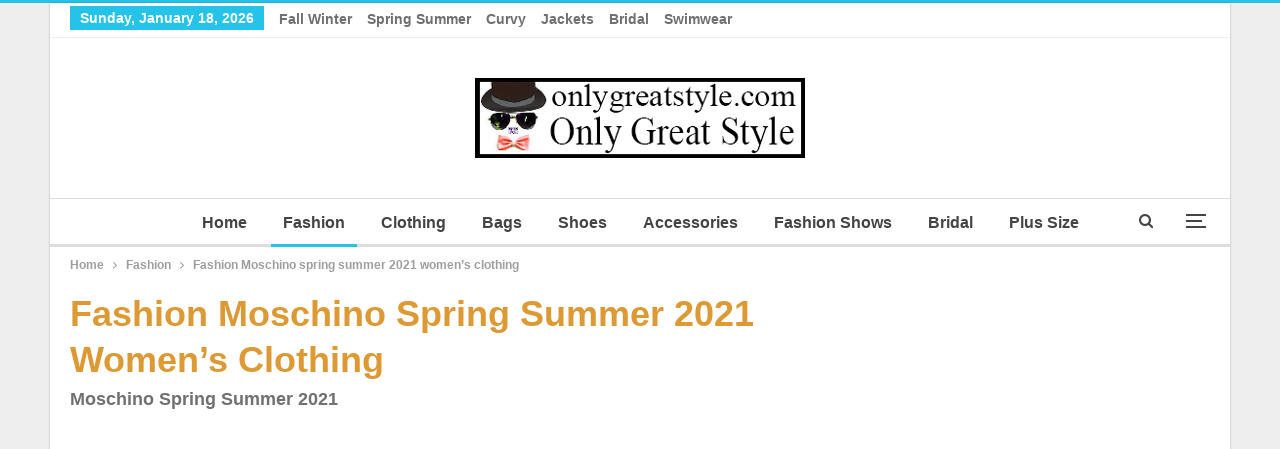

--- FILE ---
content_type: text/html; charset=UTF-8
request_url: https://www.onlygreatstyle.com/fashion-moschino-spring-summer-2021-womens-clothing/
body_size: 16892
content:
	<!DOCTYPE html>
		<!--[if IE 8]>
	<html class="ie ie8" lang="en-GB"> <![endif]-->
	<!--[if IE 9]>
	<html class="ie ie9" lang="en-GB"> <![endif]-->
	<!--[if gt IE 9]><!-->
<html lang="en-GB"> <!--<![endif]-->
	<head>
				<meta charset="UTF-8">
		<meta http-equiv="X-UA-Compatible" content="IE=edge">
		<meta name="viewport" content="width=device-width, initial-scale=1.0">
		<link rel="pingback" href="https://www.onlygreatstyle.com/xmlrpc.php"/>

		<meta name='robots' content='index, follow, max-image-preview:large, max-snippet:-1, max-video-preview:-1' />
	<style>img:is([sizes="auto" i], [sizes^="auto," i]) { contain-intrinsic-size: 3000px 1500px }</style>
	
	<!-- This site is optimized with the Yoast SEO plugin v24.6 - https://yoast.com/wordpress/plugins/seo/ -->
	<title>Fashion Moschino spring summer 2021 women&#039;s clothing</title>
	<meta name="description" content="Fashion Moschino spring summer 2021 women&#039;s clothing where we recognize thick articles. Difficult to compete with all this style." />
	<link rel="canonical" href="https://www.onlygreatstyle.com/fashion-moschino-spring-summer-2021-womens-clothing/" />
	<meta property="og:locale" content="en_GB" />
	<meta property="og:type" content="article" />
	<meta property="og:title" content="Fashion Moschino spring summer 2021 women&#039;s clothing" />
	<meta property="og:description" content="Fashion Moschino spring summer 2021 women&#039;s clothing where we recognize thick articles. Difficult to compete with all this style." />
	<meta property="og:url" content="https://www.onlygreatstyle.com/fashion-moschino-spring-summer-2021-womens-clothing/" />
	<meta property="og:site_name" content="Only Great Style" />
	<meta property="article:publisher" content="https://www.facebook.com/Only-Great-Style-Fashion-Brands-Accessories-Shoes-Bags-101493964893102" />
	<meta property="article:author" content="https://www.facebook.com/Only-Great-Style-Fashion-Brands-Accessories-Shoes-Bags-101493964893102" />
	<meta property="article:published_time" content="2020-09-30T16:26:32+00:00" />
	<meta property="article:modified_time" content="2020-09-30T16:26:33+00:00" />
	<meta property="og:image" content="https://www.onlygreatstyle.com/wp-content/uploads/2020/09/Fashion-Moschino-spring-summer-2021-womens-clothing.jpg" />
	<meta property="og:image:width" content="1025" />
	<meta property="og:image:height" content="1100" />
	<meta property="og:image:type" content="image/jpeg" />
	<meta name="author" content="Only Great Style" />
	<meta name="twitter:card" content="summary_large_image" />
	<meta name="twitter:creator" content="@OnlyGreatStyle" />
	<meta name="twitter:site" content="@OnlyGreatStyle" />
	<meta name="twitter:label1" content="Written by" />
	<meta name="twitter:data1" content="Only Great Style" />
	<meta name="twitter:label2" content="Estimated reading time" />
	<meta name="twitter:data2" content="3 minutes" />
	<script type="application/ld+json" class="yoast-schema-graph">{"@context":"https://schema.org","@graph":[{"@type":"Article","@id":"https://www.onlygreatstyle.com/fashion-moschino-spring-summer-2021-womens-clothing/#article","isPartOf":{"@id":"https://www.onlygreatstyle.com/fashion-moschino-spring-summer-2021-womens-clothing/"},"author":{"name":"Only Great Style","@id":"https://www.onlygreatstyle.com/#/schema/person/1d697e7de328deb9330866842ecefb12"},"headline":"Fashion Moschino spring summer 2021 women&#8217;s clothing","datePublished":"2020-09-30T16:26:32+00:00","dateModified":"2020-09-30T16:26:33+00:00","mainEntityOfPage":{"@id":"https://www.onlygreatstyle.com/fashion-moschino-spring-summer-2021-womens-clothing/"},"wordCount":620,"publisher":{"@id":"https://www.onlygreatstyle.com/#/schema/person/1d697e7de328deb9330866842ecefb12"},"image":{"@id":"https://www.onlygreatstyle.com/fashion-moschino-spring-summer-2021-womens-clothing/#primaryimage"},"thumbnailUrl":"https://www.onlygreatstyle.com/wp-content/uploads/2020/09/Fashion-Moschino-spring-summer-2021-womens-clothing.jpg","keywords":["fashion Moschino","Moschino","Moschino collection","Moschino spring summer","Moschino spring summer 2021","Moschino women’s clothing"],"articleSection":["Fashion"],"inLanguage":"en-GB"},{"@type":"WebPage","@id":"https://www.onlygreatstyle.com/fashion-moschino-spring-summer-2021-womens-clothing/","url":"https://www.onlygreatstyle.com/fashion-moschino-spring-summer-2021-womens-clothing/","name":"Fashion Moschino spring summer 2021 women's clothing","isPartOf":{"@id":"https://www.onlygreatstyle.com/#website"},"primaryImageOfPage":{"@id":"https://www.onlygreatstyle.com/fashion-moschino-spring-summer-2021-womens-clothing/#primaryimage"},"image":{"@id":"https://www.onlygreatstyle.com/fashion-moschino-spring-summer-2021-womens-clothing/#primaryimage"},"thumbnailUrl":"https://www.onlygreatstyle.com/wp-content/uploads/2020/09/Fashion-Moschino-spring-summer-2021-womens-clothing.jpg","datePublished":"2020-09-30T16:26:32+00:00","dateModified":"2020-09-30T16:26:33+00:00","description":"Fashion Moschino spring summer 2021 women's clothing where we recognize thick articles. Difficult to compete with all this style.","breadcrumb":{"@id":"https://www.onlygreatstyle.com/fashion-moschino-spring-summer-2021-womens-clothing/#breadcrumb"},"inLanguage":"en-GB","potentialAction":[{"@type":"ReadAction","target":["https://www.onlygreatstyle.com/fashion-moschino-spring-summer-2021-womens-clothing/"]}]},{"@type":"ImageObject","inLanguage":"en-GB","@id":"https://www.onlygreatstyle.com/fashion-moschino-spring-summer-2021-womens-clothing/#primaryimage","url":"https://www.onlygreatstyle.com/wp-content/uploads/2020/09/Fashion-Moschino-spring-summer-2021-womens-clothing.jpg","contentUrl":"https://www.onlygreatstyle.com/wp-content/uploads/2020/09/Fashion-Moschino-spring-summer-2021-womens-clothing.jpg","width":1025,"height":1100,"caption":"Fashion Moschino spring summer 2021 womens clothing"},{"@type":"BreadcrumbList","@id":"https://www.onlygreatstyle.com/fashion-moschino-spring-summer-2021-womens-clothing/#breadcrumb","itemListElement":[{"@type":"ListItem","position":1,"name":"Only Great Style","item":"https://www.onlygreatstyle.com/"},{"@type":"ListItem","position":2,"name":"Fashion Only Great Style","item":"https://www.onlygreatstyle.com/fashion/"},{"@type":"ListItem","position":3,"name":"Fashion Moschino spring summer 2021 women&#8217;s clothing"}]},{"@type":"WebSite","@id":"https://www.onlygreatstyle.com/#website","url":"https://www.onlygreatstyle.com/","name":"Only Great Style","description":"Only Great Style presents big fashion collections for clothing, accessories, bridal, plus size, bags, shoes, beachwear with fashion shows fall winter and spring summer women and men. Since many years your best reviews before your purchases.","publisher":{"@id":"https://www.onlygreatstyle.com/#/schema/person/1d697e7de328deb9330866842ecefb12"},"potentialAction":[{"@type":"SearchAction","target":{"@type":"EntryPoint","urlTemplate":"https://www.onlygreatstyle.com/?s={search_term_string}"},"query-input":{"@type":"PropertyValueSpecification","valueRequired":true,"valueName":"search_term_string"}}],"inLanguage":"en-GB"},{"@type":["Person","Organization"],"@id":"https://www.onlygreatstyle.com/#/schema/person/1d697e7de328deb9330866842ecefb12","name":"Only Great Style","image":{"@type":"ImageObject","inLanguage":"en-GB","@id":"https://www.onlygreatstyle.com/#/schema/person/image/","url":"https://www.onlygreatstyle.com/wp-content/uploads/2023/05/only-great-style-logo.jpg","contentUrl":"https://www.onlygreatstyle.com/wp-content/uploads/2023/05/only-great-style-logo.jpg","width":330,"height":80,"caption":"Only Great Style"},"logo":{"@id":"https://www.onlygreatstyle.com/#/schema/person/image/"},"description":"Hello to everyone, in life I have many interests, I like: cinema, science, documentaries, sports and music. I have an open mind and I am in favor of free content on the web, I believe in altruism and mutual respect, I am a dad and a webmaster. From a few years I deal of websites which they offer reviews on look and fashion, and among thousands of things to do, i try to give great importance to photos and images for all those who follow the latest fashion trends.","sameAs":["https://www.onlygreatstyle.com/","https://www.facebook.com/Only-Great-Style-Fashion-Brands-Accessories-Shoes-Bags-101493964893102","https://www.pinterest.com/onlygreatstyle/","https://x.com/OnlyGreatStyle"]}]}</script>
	<!-- / Yoast SEO plugin. -->


<link rel="alternate" type="application/rss+xml" title="Only Great Style &raquo; Feed" href="https://www.onlygreatstyle.com/feed/" />
<!-- www.onlygreatstyle.com is managing ads with Advanced Ads 2.0.1 – https://wpadvancedads.com/ --><script id="onlyg-ready">
			window.advanced_ads_ready=function(e,a){a=a||"complete";var d=function(e){return"interactive"===a?"loading"!==e:"complete"===e};d(document.readyState)?e():document.addEventListener("readystatechange",(function(a){d(a.target.readyState)&&e()}),{once:"interactive"===a})},window.advanced_ads_ready_queue=window.advanced_ads_ready_queue||[];		</script>
		<link rel='stylesheet' id='wp-block-library-css' href='https://www.onlygreatstyle.com/wp-includes/css/dist/block-library/style.min.css?ver=6.7.4' type='text/css' media='all' />
<style id='classic-theme-styles-inline-css' type='text/css'>
/*! This file is auto-generated */
.wp-block-button__link{color:#fff;background-color:#32373c;border-radius:9999px;box-shadow:none;text-decoration:none;padding:calc(.667em + 2px) calc(1.333em + 2px);font-size:1.125em}.wp-block-file__button{background:#32373c;color:#fff;text-decoration:none}
</style>
<style id='global-styles-inline-css' type='text/css'>
:root{--wp--preset--aspect-ratio--square: 1;--wp--preset--aspect-ratio--4-3: 4/3;--wp--preset--aspect-ratio--3-4: 3/4;--wp--preset--aspect-ratio--3-2: 3/2;--wp--preset--aspect-ratio--2-3: 2/3;--wp--preset--aspect-ratio--16-9: 16/9;--wp--preset--aspect-ratio--9-16: 9/16;--wp--preset--color--black: #000000;--wp--preset--color--cyan-bluish-gray: #abb8c3;--wp--preset--color--white: #ffffff;--wp--preset--color--pale-pink: #f78da7;--wp--preset--color--vivid-red: #cf2e2e;--wp--preset--color--luminous-vivid-orange: #ff6900;--wp--preset--color--luminous-vivid-amber: #fcb900;--wp--preset--color--light-green-cyan: #7bdcb5;--wp--preset--color--vivid-green-cyan: #00d084;--wp--preset--color--pale-cyan-blue: #8ed1fc;--wp--preset--color--vivid-cyan-blue: #0693e3;--wp--preset--color--vivid-purple: #9b51e0;--wp--preset--gradient--vivid-cyan-blue-to-vivid-purple: linear-gradient(135deg,rgba(6,147,227,1) 0%,rgb(155,81,224) 100%);--wp--preset--gradient--light-green-cyan-to-vivid-green-cyan: linear-gradient(135deg,rgb(122,220,180) 0%,rgb(0,208,130) 100%);--wp--preset--gradient--luminous-vivid-amber-to-luminous-vivid-orange: linear-gradient(135deg,rgba(252,185,0,1) 0%,rgba(255,105,0,1) 100%);--wp--preset--gradient--luminous-vivid-orange-to-vivid-red: linear-gradient(135deg,rgba(255,105,0,1) 0%,rgb(207,46,46) 100%);--wp--preset--gradient--very-light-gray-to-cyan-bluish-gray: linear-gradient(135deg,rgb(238,238,238) 0%,rgb(169,184,195) 100%);--wp--preset--gradient--cool-to-warm-spectrum: linear-gradient(135deg,rgb(74,234,220) 0%,rgb(151,120,209) 20%,rgb(207,42,186) 40%,rgb(238,44,130) 60%,rgb(251,105,98) 80%,rgb(254,248,76) 100%);--wp--preset--gradient--blush-light-purple: linear-gradient(135deg,rgb(255,206,236) 0%,rgb(152,150,240) 100%);--wp--preset--gradient--blush-bordeaux: linear-gradient(135deg,rgb(254,205,165) 0%,rgb(254,45,45) 50%,rgb(107,0,62) 100%);--wp--preset--gradient--luminous-dusk: linear-gradient(135deg,rgb(255,203,112) 0%,rgb(199,81,192) 50%,rgb(65,88,208) 100%);--wp--preset--gradient--pale-ocean: linear-gradient(135deg,rgb(255,245,203) 0%,rgb(182,227,212) 50%,rgb(51,167,181) 100%);--wp--preset--gradient--electric-grass: linear-gradient(135deg,rgb(202,248,128) 0%,rgb(113,206,126) 100%);--wp--preset--gradient--midnight: linear-gradient(135deg,rgb(2,3,129) 0%,rgb(40,116,252) 100%);--wp--preset--font-size--small: 13px;--wp--preset--font-size--medium: 20px;--wp--preset--font-size--large: 36px;--wp--preset--font-size--x-large: 42px;--wp--preset--spacing--20: 0.44rem;--wp--preset--spacing--30: 0.67rem;--wp--preset--spacing--40: 1rem;--wp--preset--spacing--50: 1.5rem;--wp--preset--spacing--60: 2.25rem;--wp--preset--spacing--70: 3.38rem;--wp--preset--spacing--80: 5.06rem;--wp--preset--shadow--natural: 6px 6px 9px rgba(0, 0, 0, 0.2);--wp--preset--shadow--deep: 12px 12px 50px rgba(0, 0, 0, 0.4);--wp--preset--shadow--sharp: 6px 6px 0px rgba(0, 0, 0, 0.2);--wp--preset--shadow--outlined: 6px 6px 0px -3px rgba(255, 255, 255, 1), 6px 6px rgba(0, 0, 0, 1);--wp--preset--shadow--crisp: 6px 6px 0px rgba(0, 0, 0, 1);}:where(.is-layout-flex){gap: 0.5em;}:where(.is-layout-grid){gap: 0.5em;}body .is-layout-flex{display: flex;}.is-layout-flex{flex-wrap: wrap;align-items: center;}.is-layout-flex > :is(*, div){margin: 0;}body .is-layout-grid{display: grid;}.is-layout-grid > :is(*, div){margin: 0;}:where(.wp-block-columns.is-layout-flex){gap: 2em;}:where(.wp-block-columns.is-layout-grid){gap: 2em;}:where(.wp-block-post-template.is-layout-flex){gap: 1.25em;}:where(.wp-block-post-template.is-layout-grid){gap: 1.25em;}.has-black-color{color: var(--wp--preset--color--black) !important;}.has-cyan-bluish-gray-color{color: var(--wp--preset--color--cyan-bluish-gray) !important;}.has-white-color{color: var(--wp--preset--color--white) !important;}.has-pale-pink-color{color: var(--wp--preset--color--pale-pink) !important;}.has-vivid-red-color{color: var(--wp--preset--color--vivid-red) !important;}.has-luminous-vivid-orange-color{color: var(--wp--preset--color--luminous-vivid-orange) !important;}.has-luminous-vivid-amber-color{color: var(--wp--preset--color--luminous-vivid-amber) !important;}.has-light-green-cyan-color{color: var(--wp--preset--color--light-green-cyan) !important;}.has-vivid-green-cyan-color{color: var(--wp--preset--color--vivid-green-cyan) !important;}.has-pale-cyan-blue-color{color: var(--wp--preset--color--pale-cyan-blue) !important;}.has-vivid-cyan-blue-color{color: var(--wp--preset--color--vivid-cyan-blue) !important;}.has-vivid-purple-color{color: var(--wp--preset--color--vivid-purple) !important;}.has-black-background-color{background-color: var(--wp--preset--color--black) !important;}.has-cyan-bluish-gray-background-color{background-color: var(--wp--preset--color--cyan-bluish-gray) !important;}.has-white-background-color{background-color: var(--wp--preset--color--white) !important;}.has-pale-pink-background-color{background-color: var(--wp--preset--color--pale-pink) !important;}.has-vivid-red-background-color{background-color: var(--wp--preset--color--vivid-red) !important;}.has-luminous-vivid-orange-background-color{background-color: var(--wp--preset--color--luminous-vivid-orange) !important;}.has-luminous-vivid-amber-background-color{background-color: var(--wp--preset--color--luminous-vivid-amber) !important;}.has-light-green-cyan-background-color{background-color: var(--wp--preset--color--light-green-cyan) !important;}.has-vivid-green-cyan-background-color{background-color: var(--wp--preset--color--vivid-green-cyan) !important;}.has-pale-cyan-blue-background-color{background-color: var(--wp--preset--color--pale-cyan-blue) !important;}.has-vivid-cyan-blue-background-color{background-color: var(--wp--preset--color--vivid-cyan-blue) !important;}.has-vivid-purple-background-color{background-color: var(--wp--preset--color--vivid-purple) !important;}.has-black-border-color{border-color: var(--wp--preset--color--black) !important;}.has-cyan-bluish-gray-border-color{border-color: var(--wp--preset--color--cyan-bluish-gray) !important;}.has-white-border-color{border-color: var(--wp--preset--color--white) !important;}.has-pale-pink-border-color{border-color: var(--wp--preset--color--pale-pink) !important;}.has-vivid-red-border-color{border-color: var(--wp--preset--color--vivid-red) !important;}.has-luminous-vivid-orange-border-color{border-color: var(--wp--preset--color--luminous-vivid-orange) !important;}.has-luminous-vivid-amber-border-color{border-color: var(--wp--preset--color--luminous-vivid-amber) !important;}.has-light-green-cyan-border-color{border-color: var(--wp--preset--color--light-green-cyan) !important;}.has-vivid-green-cyan-border-color{border-color: var(--wp--preset--color--vivid-green-cyan) !important;}.has-pale-cyan-blue-border-color{border-color: var(--wp--preset--color--pale-cyan-blue) !important;}.has-vivid-cyan-blue-border-color{border-color: var(--wp--preset--color--vivid-cyan-blue) !important;}.has-vivid-purple-border-color{border-color: var(--wp--preset--color--vivid-purple) !important;}.has-vivid-cyan-blue-to-vivid-purple-gradient-background{background: var(--wp--preset--gradient--vivid-cyan-blue-to-vivid-purple) !important;}.has-light-green-cyan-to-vivid-green-cyan-gradient-background{background: var(--wp--preset--gradient--light-green-cyan-to-vivid-green-cyan) !important;}.has-luminous-vivid-amber-to-luminous-vivid-orange-gradient-background{background: var(--wp--preset--gradient--luminous-vivid-amber-to-luminous-vivid-orange) !important;}.has-luminous-vivid-orange-to-vivid-red-gradient-background{background: var(--wp--preset--gradient--luminous-vivid-orange-to-vivid-red) !important;}.has-very-light-gray-to-cyan-bluish-gray-gradient-background{background: var(--wp--preset--gradient--very-light-gray-to-cyan-bluish-gray) !important;}.has-cool-to-warm-spectrum-gradient-background{background: var(--wp--preset--gradient--cool-to-warm-spectrum) !important;}.has-blush-light-purple-gradient-background{background: var(--wp--preset--gradient--blush-light-purple) !important;}.has-blush-bordeaux-gradient-background{background: var(--wp--preset--gradient--blush-bordeaux) !important;}.has-luminous-dusk-gradient-background{background: var(--wp--preset--gradient--luminous-dusk) !important;}.has-pale-ocean-gradient-background{background: var(--wp--preset--gradient--pale-ocean) !important;}.has-electric-grass-gradient-background{background: var(--wp--preset--gradient--electric-grass) !important;}.has-midnight-gradient-background{background: var(--wp--preset--gradient--midnight) !important;}.has-small-font-size{font-size: var(--wp--preset--font-size--small) !important;}.has-medium-font-size{font-size: var(--wp--preset--font-size--medium) !important;}.has-large-font-size{font-size: var(--wp--preset--font-size--large) !important;}.has-x-large-font-size{font-size: var(--wp--preset--font-size--x-large) !important;}
:where(.wp-block-post-template.is-layout-flex){gap: 1.25em;}:where(.wp-block-post-template.is-layout-grid){gap: 1.25em;}
:where(.wp-block-columns.is-layout-flex){gap: 2em;}:where(.wp-block-columns.is-layout-grid){gap: 2em;}
:root :where(.wp-block-pullquote){font-size: 1.5em;line-height: 1.6;}
</style>
<link rel='stylesheet' id='contact-form-7-css' href='https://www.onlygreatstyle.com/wp-content/plugins/contact-form-7/includes/css/styles.css?ver=6.0.5' type='text/css' media='all' />
<link rel='stylesheet' id='newsletter-css' href='https://www.onlygreatstyle.com/wp-content/plugins/newsletter/style.css?ver=8.7.4' type='text/css' media='all' />
<script type="text/javascript" src="https://www.onlygreatstyle.com/wp-includes/js/jquery/jquery.min.js?ver=3.7.1" id="jquery-core-js"></script>
<script type="text/javascript" src="https://www.onlygreatstyle.com/wp-includes/js/jquery/jquery-migrate.min.js?ver=3.4.1" id="jquery-migrate-js"></script>
<!--[if lt IE 9]>
<script type="text/javascript" src="https://www.onlygreatstyle.com/wp-content/themes/publisher/includes/libs/better-framework/assets/js/html5shiv.min.js?ver=3.15.0" id="bf-html5shiv-js"></script>
<![endif]-->
<!--[if lt IE 9]>
<script type="text/javascript" src="https://www.onlygreatstyle.com/wp-content/themes/publisher/includes/libs/better-framework/assets/js/respond.min.js?ver=3.15.0" id="bf-respond-js"></script>
<![endif]-->
<meta name="google-site-verification" content="1tBRU32jOGbE98sYpNRKdQLdehvUSjEm48j0ElfRQwk" />

<meta name="msvalidate.01" content="261271C2B9E29F551CF670A5E6159C4C"/>

<meta name="p:domain_verify" content="79e388fd40db45d39d39baf5a399407a"/>

<script async defer src="//assets.pinterest.com/js/pinit.js"></script>			<link rel="shortcut icon" href="http://www.onlygreatstyle.com/wp-content/uploads/2017/04/favicon.jpg">			<link rel="apple-touch-icon" href="http://www.onlygreatstyle.com/wp-content/uploads/2017/04/Only-Great-Style-Apple-iPhone-Icon.jpg">			<link rel="apple-touch-icon" sizes="114x114" href="http://www.onlygreatstyle.com/wp-content/uploads/2017/04/Only-Great-Style-Apple-iPhone-Retina-Icon.jpg">			<link rel="apple-touch-icon" sizes="72x72" href="http://www.onlygreatstyle.com/wp-content/uploads/2017/04/Only-Great-Style-Apple-iPad-Icon.jpg">			<link rel="apple-touch-icon" sizes="144x144" href="http://www.onlygreatstyle.com/wp-content/uploads/2017/04/Only-Great-Style-Apple-iPad-Retina-Icon.jpg"><script type="application/ld+json">{
    "@context": "http://schema.org/",
    "@type": "Organization",
    "@id": "#organization",
    "logo": {
        "@type": "ImageObject",
        "url": "http://www.onlygreatstyle.com/wp-content/uploads/2023/05/only-great-style-logo.jpg"
    },
    "url": "https://www.onlygreatstyle.com/",
    "name": "Only Great Style",
    "description": "Only Great Style presents big fashion collections for clothing, accessories, bridal, plus size, bags, shoes, beachwear with fashion shows fall winter and spring summer women and men. Since many years your best reviews before your purchases."
}</script>
<script type="application/ld+json">{
    "@context": "http://schema.org/",
    "@type": "WebSite",
    "name": "Only Great Style",
    "alternateName": "Only Great Style presents big fashion collections for clothing, accessories, bridal, plus size, bags, shoes, beachwear with fashion shows fall winter and spring summer women and men. Since many years your best reviews before your purchases.",
    "url": "https://www.onlygreatstyle.com/"
}</script>
<script type="application/ld+json">{
    "@context": "http://schema.org/",
    "@type": "Article",
    "headline": "Fashion Moschino spring summer 2021 women's clothing",
    "description": "Fashion Moschino spring summer 2021 women's clothing where we recognize thick articles. Difficult to compete with all this style.",
    "datePublished": "2020-09-30",
    "dateModified": "2020-09-30",
    "author": {
        "@type": "Person",
        "@id": "#person-OnlyGreatStyle",
        "name": "Only Great Style"
    },
    "image": "https://www.onlygreatstyle.com/wp-content/uploads/2020/09/Fashion-Moschino-spring-summer-2021-womens-clothing.jpg",
    "interactionStatistic": [
        {
            "@type": "InteractionCounter",
            "interactionType": "http://schema.org/CommentAction",
            "userInteractionCount": "0"
        }
    ],
    "publisher": {
        "@id": "#organization"
    },
    "mainEntityOfPage": "https://www.onlygreatstyle.com/fashion-moschino-spring-summer-2021-womens-clothing/"
}</script>
<link rel='stylesheet' id='bf-minifed-css-1' href='https://www.onlygreatstyle.com/wp-content/bs-booster-cache/939f5558ba9f5987ed2f47a7009f7cc8.css' type='text/css' media='all' />
<link rel='stylesheet' id='7.11.0-1730912630' href='https://www.onlygreatstyle.com/wp-content/bs-booster-cache/c0509851750b9f1d911abfd2cac8ca23.css' type='text/css' media='all' />
<link rel="icon" href="https://www.onlygreatstyle.com/wp-content/uploads/2016/06/cropped-onlygreatstyle-1-32x32.jpg" sizes="32x32" />
<link rel="icon" href="https://www.onlygreatstyle.com/wp-content/uploads/2016/06/cropped-onlygreatstyle-1-192x192.jpg" sizes="192x192" />
<link rel="apple-touch-icon" href="https://www.onlygreatstyle.com/wp-content/uploads/2016/06/cropped-onlygreatstyle-1-180x180.jpg" />
<meta name="msapplication-TileImage" content="https://www.onlygreatstyle.com/wp-content/uploads/2016/06/cropped-onlygreatstyle-1-270x270.jpg" />
	</head>

<body class="post-template-default single single-post postid-99274 single-format-standard bs-theme bs-publisher bs-publisher-clean-magazine active-top-line ltr close-rh page-layout-2-col page-layout-2-col-right boxed active-sticky-sidebar main-menu-sticky-smart main-menu-full-width active-ajax-search single-prim-cat-3 single-cat-3  bs-ll-d aa-prefix-onlyg-" dir="ltr">
<div class="off-canvas-overlay"></div>
<div class="off-canvas-container left skin-white">
	<div class="off-canvas-inner">
		<span class="canvas-close"><i></i></span>
					<div class="off-canvas-header">
									<div class="logo">

						<a href="https://www.onlygreatstyle.com/">
							<img src="http://www.onlygreatstyle.com/wp-content/uploads/2017/04/Only-Great-Style-Apple-iPad-Icon.jpg"
							     alt="Only Great Style">
						</a>
					</div>
										<div class="site-name">Only Great Style</div>
									<div class="site-description">Only Great Style presents big fashion collections for clothing, accessories, bridal, plus size, bags, shoes, beachwear with fashion shows fall winter and spring summer women and men. Since many years your best reviews before your purchases.</div>
			</div>
						<div class="off-canvas-search">
				<form role="search" method="get" action="https://www.onlygreatstyle.com">
					<input type="text" name="s" value=""
					       placeholder="Search...">
					<i class="fa fa-search"></i>
				</form>
			</div>
						<div class="off-canvas-menu">
				<div class="off-canvas-menu-fallback"></div>
			</div>
						<div class="off_canvas_footer">
				<div class="off_canvas_footer-info entry-content">
					<p><br data-mce-bogus="1"></p>
				</div>
			</div>
				</div>
</div>
		<div class="main-wrap content-main-wrap">
			<header id="header" class="site-header header-style-1 full-width" itemscope="itemscope" itemtype="https://schema.org/WPHeader">
		<section class="topbar topbar-style-1 hidden-xs hidden-xs">
	<div class="content-wrap">
		<div class="container">
			<div class="topbar-inner clearfix">

				
				<div class="section-menu">
						<div id="menu-top" class="menu top-menu-wrapper" role="navigation" itemscope="itemscope" itemtype="https://schema.org/SiteNavigationElement">
		<nav class="top-menu-container">

			<ul id="top-navigation" class="top-menu menu clearfix bsm-pure">
									<li id="topbar-date" class="menu-item menu-item-date">
					<span
						class="topbar-date">Sunday, January 18, 2026</span>
					</li>
					<li id="menu-item-73140" class="menu-item menu-item-type-custom menu-item-object-custom better-anim-fade menu-item-73140"><a href="https://www.onlygreatstyle.com/?s=fall+winter">Fall Winter</a></li>
<li id="menu-item-60531" class="menu-item menu-item-type-custom menu-item-object-custom better-anim-fade menu-item-60531"><a href="https://www.onlygreatstyle.com/?s=spring+summer">Spring Summer</a></li>
<li id="menu-item-60532" class="menu-item menu-item-type-custom menu-item-object-custom better-anim-fade menu-item-60532"><a href="https://www.onlygreatstyle.com/?s=Curvy">Curvy</a></li>
<li id="menu-item-60533" class="menu-item menu-item-type-custom menu-item-object-custom better-anim-fade menu-item-60533"><a href="https://www.onlygreatstyle.com/?s=Jackets">Jackets</a></li>
<li id="menu-item-60534" class="menu-item menu-item-type-custom menu-item-object-custom better-anim-fade menu-item-60534"><a href="https://www.onlygreatstyle.com/?s=Bridal">Bridal</a></li>
<li id="menu-item-60535" class="menu-item menu-item-type-custom menu-item-object-custom better-anim-fade menu-item-60535"><a href="https://www.onlygreatstyle.com/?s=Swimwear">Swimwear</a></li>
			</ul>

		</nav>
	</div>
				</div>
			</div>
		</div>
	</div>
</section>
		<div class="header-inner">
			<div class="content-wrap">
				<div class="container">
					<div id="site-branding" class="site-branding">
	<p  id="site-title" class="logo h1 img-logo">
	<a href="https://www.onlygreatstyle.com/" itemprop="url" rel="home">
					<img id="site-logo" src="http://www.onlygreatstyle.com/wp-content/uploads/2023/05/only-great-style-logo.jpg"
			     alt="Only Great Style"  data-bsrjs="http://www.onlygreatstyle.com/wp-content/uploads/2023/05/only-great-style-logo.jpg"  />

			<span class="site-title">Only Great Style - Only Great Style presents big fashion collections for clothing, accessories, bridal, plus size, bags, shoes, beachwear with fashion shows fall winter and spring summer women and men. Since many years your best reviews before your purchases.</span>
				</a>
</p>
</div><!-- .site-branding -->
				</div>

			</div>
		</div>
		<div id="menu-main" class="menu main-menu-wrapper show-search-item show-off-canvas menu-actions-btn-width-2" role="navigation" itemscope="itemscope" itemtype="https://schema.org/SiteNavigationElement">
	<div class="main-menu-inner">
		<div class="content-wrap">
			<div class="container">

				<nav class="main-menu-container">
					<ul id="main-navigation" class="main-menu menu bsm-pure clearfix">
						<li id="menu-item-19703" class="menu-item menu-item-type-custom menu-item-object-custom menu-item-home better-anim-fade menu-item-19703"><a href="https://www.onlygreatstyle.com/" title="Only Great Style">Home</a></li>
<li id="menu-item-19697" class="menu-item menu-item-type-taxonomy menu-item-object-category current-post-ancestor current-menu-parent current-post-parent menu-term-3 better-anim-fade menu-item-19697"><a href="https://www.onlygreatstyle.com/fashion/" title="Fashion Only Great Style">Fashion</a></li>
<li id="menu-item-73142" class="menu-item menu-item-type-taxonomy menu-item-object-category menu-term-24152 better-anim-fade menu-item-73142"><a href="https://www.onlygreatstyle.com/clothing/" title="Clothing Only Great Style">Clothing</a></li>
<li id="menu-item-19695" class="menu-item menu-item-type-taxonomy menu-item-object-category menu-term-16465 better-anim-fade menu-item-19695"><a href="https://www.onlygreatstyle.com/bags/" title="Bags Only Great Style">Bags</a></li>
<li id="menu-item-19700" class="menu-item menu-item-type-taxonomy menu-item-object-category menu-term-16467 better-anim-fade menu-item-19700"><a href="https://www.onlygreatstyle.com/shoes/" title="Shoes Only Great Style">Shoes</a></li>
<li id="menu-item-19694" class="menu-item menu-item-type-taxonomy menu-item-object-category menu-term-10 better-anim-fade menu-item-19694"><a href="https://www.onlygreatstyle.com/accessories/" title="Accessories Only Great Style">Accessories</a></li>
<li id="menu-item-19698" class="menu-item menu-item-type-taxonomy menu-item-object-category menu-term-8 better-anim-fade menu-item-19698"><a href="https://www.onlygreatstyle.com/fashion-shows/" title="Fashion Shows Only Great Style">Fashion Shows</a></li>
<li id="menu-item-115604" class="menu-item menu-item-type-taxonomy menu-item-object-category menu-term-29805 better-anim-fade menu-item-115604"><a href="https://www.onlygreatstyle.com/bridal/">Bridal</a></li>
<li id="menu-item-115605" class="menu-item menu-item-type-taxonomy menu-item-object-category menu-term-29804 better-anim-fade menu-item-115605"><a href="https://www.onlygreatstyle.com/plus-size/">Plus Size</a></li>
<li id="menu-item-130311" class="menu-item menu-item-type-custom menu-item-object-custom menu-item-home menu-item-has-children better-anim-fade menu-item-130311"><a href="https://www.onlygreatstyle.com/">Season</a>
<ul class="sub-menu">
	<li id="menu-item-130312" class="menu-item menu-item-type-custom menu-item-object-custom better-anim-fade menu-item-130312"><a href="https://www.onlygreatstyle.com/?s=2024">2024</a></li>
	<li id="menu-item-130313" class="menu-item menu-item-type-custom menu-item-object-custom better-anim-fade menu-item-130313"><a href="https://www.onlygreatstyle.com/?s=2023">2023</a></li>
	<li id="menu-item-130314" class="menu-item menu-item-type-custom menu-item-object-custom better-anim-fade menu-item-130314"><a href="https://www.onlygreatstyle.com/?s=2022">2022</a></li>
	<li id="menu-item-130315" class="menu-item menu-item-type-custom menu-item-object-custom better-anim-fade menu-item-130315"><a href="https://www.onlygreatstyle.com/?s=2021">2021</a></li>
	<li id="menu-item-130316" class="menu-item menu-item-type-custom menu-item-object-custom better-anim-fade menu-item-130316"><a href="https://www.onlygreatstyle.com/?s=2020">2020</a></li>
	<li id="menu-item-130317" class="menu-item menu-item-type-custom menu-item-object-custom better-anim-fade menu-item-130317"><a href="https://www.onlygreatstyle.com/?s=2019">2019</a></li>
	<li id="menu-item-130318" class="menu-item menu-item-type-custom menu-item-object-custom better-anim-fade menu-item-130318"><a href="https://www.onlygreatstyle.com/?s=2018">2018</a></li>
	<li id="menu-item-130319" class="menu-item menu-item-type-custom menu-item-object-custom better-anim-fade menu-item-130319"><a href="https://www.onlygreatstyle.com/?s=2017">2017</a></li>
	<li id="menu-item-130320" class="menu-item menu-item-type-custom menu-item-object-custom better-anim-fade menu-item-130320"><a href="https://www.onlygreatstyle.com/?s=2016">2016</a></li>
	<li id="menu-item-130321" class="menu-item menu-item-type-custom menu-item-object-custom better-anim-fade menu-item-130321"><a href="https://www.onlygreatstyle.com/?s=2015">2015</a></li>
	<li id="menu-item-130322" class="menu-item menu-item-type-custom menu-item-object-custom better-anim-fade menu-item-130322"><a href="https://www.onlygreatstyle.com/?s=2014">2014</a></li>
	<li id="menu-item-130323" class="menu-item menu-item-type-custom menu-item-object-custom better-anim-fade menu-item-130323"><a href="https://www.onlygreatstyle.com/?s=2013">2013</a></li>
</ul>
</li>
					</ul><!-- #main-navigation -->
											<div class="menu-action-buttons width-2">
															<div class="off-canvas-menu-icon-container off-icon-left">
									<div class="off-canvas-menu-icon">
										<div class="off-canvas-menu-icon-el"></div>
									</div>
								</div>
																<div class="search-container close">
									<span class="search-handler"><i class="fa fa-search"></i></span>

									<div class="search-box clearfix">
										<form role="search" method="get" class="search-form clearfix" action="https://www.onlygreatstyle.com">
	<input type="search" class="search-field"
	       placeholder="Search..."
	       value="" name="s"
	       title="Search for:"
	       autocomplete="off">
	<input type="submit" class="search-submit" value="Search">
</form><!-- .search-form -->
									</div>
								</div>
														</div>
										</nav><!-- .main-menu-container -->

			</div>
		</div>
	</div>
</div><!-- .menu -->	</header><!-- .header -->
	<div class="rh-header clearfix dark deferred-block-exclude">
		<div class="rh-container clearfix">

			<div class="menu-container close">
				<span class="menu-handler"><span class="lines"></span></span>
			</div><!-- .menu-container -->

			<div class="logo-container rh-img-logo">
				<a href="https://www.onlygreatstyle.com/" itemprop="url" rel="home">
											<img src="http://www.onlygreatstyle.com/wp-content/uploads/2023/05/only-great-style-logo.jpg"
						     alt="Only Great Style"  data-bsrjs="http://www.onlygreatstyle.com/wp-content/uploads/2023/05/only-great-style-logo.jpg"  />				</a>
			</div><!-- .logo-container -->
		</div><!-- .rh-container -->
	</div><!-- .rh-header -->
<nav role="navigation" aria-label="Breadcrumbs" class="bf-breadcrumb clearfix bc-top-style"><div class="container bf-breadcrumb-container"><ul class="bf-breadcrumb-items" itemscope itemtype="http://schema.org/BreadcrumbList"><meta name="numberOfItems" content="3" /><meta name="itemListOrder" content="Ascending" /><li itemprop="itemListElement" itemscope itemtype="http://schema.org/ListItem" class="bf-breadcrumb-item bf-breadcrumb-begin"><a itemprop="item" href="https://www.onlygreatstyle.com" rel="home"><span itemprop="name">Home</span></a><meta itemprop="position" content="1" /></li><li itemprop="itemListElement" itemscope itemtype="http://schema.org/ListItem" class="bf-breadcrumb-item"><a itemprop="item" href="https://www.onlygreatstyle.com/fashion/" ><span itemprop="name">Fashion</span></a><meta itemprop="position" content="2" /></li><li itemprop="itemListElement" itemscope itemtype="http://schema.org/ListItem" class="bf-breadcrumb-item bf-breadcrumb-end"><span itemprop="name">Fashion Moschino spring summer 2021 women&#8217;s clothing</span><meta itemprop="item" content="https://www.onlygreatstyle.com/fashion-moschino-spring-summer-2021-womens-clothing/"/><meta itemprop="position" content="3" /></li></ul></div></nav><div class="content-wrap">
		<main id="content" class="content-container">

		<div class="container layout-2-col layout-2-col-1 layout-right-sidebar layout-bc-before post-template-9">

			<div class="row main-section">
										<div class="col-sm-8 content-column">
							<div class="single-container">
																<article id="post-99274" class="post-99274 post type-post status-publish format-standard has-post-thumbnail  category-fashion tag-fashion-moschino tag-moschino tag-moschino-collection tag-moschino-spring-summer tag-moschino-spring-summer-2021 tag-moschino-womens-clothing single-post-content">
									<div class="post-header-inner">
										<div class="post-header-title">
																						<h1 class="single-post-title">
												<span class="post-title" itemprop="headline">Fashion Moschino spring summer 2021 women&#8217;s clothing</span>
											</h1>
											<h2 class="post-subtitle">Moschino spring summer 2021</h2>										</div>
									</div>
																		<div class="entry-content clearfix single-post-content">
										<div class="onlyg-before-content_3" id="onlyg-1494031374"><script async src="//pagead2.googlesyndication.com/pagead/js/adsbygoogle.js?client=ca-pub-0089504294895927" crossorigin="anonymous"></script><ins class="adsbygoogle" style="display:block;" data-ad-client="ca-pub-0089504294895927" 
data-ad-slot="4816104686" 
data-ad-format="auto"></ins>
<script> 
(adsbygoogle = window.adsbygoogle || []).push({}); 
</script>
</div><p>Fashion Moschino spring summer 2021 women&#8217;s clothing where we recognize thick articles. Difficult to compete with all this style.<span id="more-99274"></span></p>
<h2>Moschino spring summer 2021</h2>
<p>Welcome to all our readers here the very popular Moschino brand seeks the attention of its large audience! For which <b>fashion Moschino collection</b> for <b>Moschino women&#8217;s clothing</b> are revealed the new looks re-launched by the brand. Indeed the <b>Moschino collection</b> we offers the latest fashion news fantastic. In detail on this intriguing collection we will be able to spot novelties from design and look with beautiful news from the sectors clothing and accessories in Moschino collection such as: skirts, shorts, trousers, outerwear, shirts, clothes, dresses and knitwear; obviously all combined with bags, shoes, accessories and much more on <b>Moschino women&#8217;s clothing.</b></p><div class="onlyg-content_7" id="onlyg-3868623991"><script async src="//pagead2.googlesyndication.com/pagead/js/adsbygoogle.js?client=ca-pub-0089504294895927" crossorigin="anonymous"></script><ins class="adsbygoogle" style="display:block;" data-ad-client="ca-pub-0089504294895927" 
data-ad-slot="1451574740" 
data-ad-format="auto"></ins>
<script> 
(adsbygoogle = window.adsbygoogle || []).push({}); 
</script>
</div>
<h3>Fashion Moschino spring summer 2021 women&#8217;s</h3>
<figure id="attachment_99275" aria-describedby="caption-attachment-99275" style="width: 1025px" class="wp-caption aligncenter"><a href="https://www.onlygreatstyle.com/fashion-moschino-spring-summer-2021-womens-clothing/fashion-moschino-spring-summer-2021-womens-clothing/" rel="attachment wp-att-99275"><img fetchpriority="high" decoding="async" class="size-full wp-image-99275" title="Fashion Moschino spring summer 2021 womens clothing" src="https://www.onlygreatstyle.com/wp-content/uploads/2020/09/Fashion-Moschino-spring-summer-2021-womens-clothing.jpg" alt="Fashion Moschino spring summer 2021 womens clothing" width="1025" height="1100" srcset="https://www.onlygreatstyle.com/wp-content/uploads/2020/09/Fashion-Moschino-spring-summer-2021-womens-clothing.jpg 1025w, https://www.onlygreatstyle.com/wp-content/uploads/2020/09/Fashion-Moschino-spring-summer-2021-womens-clothing-350x376.jpg 350w, https://www.onlygreatstyle.com/wp-content/uploads/2020/09/Fashion-Moschino-spring-summer-2021-womens-clothing-140x150.jpg 140w" sizes="(max-width: 1025px) 100vw, 1025px" /></a><figcaption id="caption-attachment-99275" class="wp-caption-text">Fashion Moschino spring summer 2021 womens clothing</figcaption></figure>
<p>Recall that in our sites you can always see the latest previews that are documented online and on official websites. In general where we propose you the new trends of the season. Meantime if you want more curiosities, find articles and links at the end of the post!</p><div class="onlyg-content_8" id="onlyg-2961050992"><script async src="//pagead2.googlesyndication.com/pagead/js/adsbygoogle.js?client=ca-pub-0089504294895927" crossorigin="anonymous"></script><ins class="adsbygoogle" style="display:block;" data-ad-client="ca-pub-0089504294895927" 
data-ad-slot="5828328675" 
data-ad-format="auto"></ins>
<script> 
(adsbygoogle = window.adsbygoogle || []).push({}); 
</script>
</div>
<p>Therefore to see the fantastic previews on <b>Moschino women&#8217;s clothing</b> follow the fashion news and new arrivals on our socials and from the Newsletter Only Great Style! Ultimately with the modern technologies, you can use the famous social mobile apps. In addition you can also follow our social spaces from these links: <a href="https://twitter.com/OnlyGreatStyle" target="_blank" rel="noopener noreferrer">Twitter</a>, <a href="https://www.pinterest.com/onlygreatstyle" target="_blank" rel="noopener noreferrer">Pinterest</a> and <a href="https://www.facebook.com/Only-Great-Style-Fashion-Brands-Accessories-Shoes-Bags-101493964893102" target="_blank" rel="noopener noreferrer">Facebook</a> all for <b>Fashion Moschino women&#8217;s clothing.</b></p>
<h3>Fashion Moschino spring summer 2021 women&#8217;s</h3>
<figure id="attachment_99276" aria-describedby="caption-attachment-99276" style="width: 365px" class="wp-caption aligncenter"><a href="https://www.onlygreatstyle.com/fashion-moschino-spring-summer-2021-womens-clothing/fashion-moschino-spring-summer-2021-womens-clothing-1/" rel="attachment wp-att-99276"><img decoding="async" class="size-full wp-image-99276" title="Fashion Moschino spring summer 2021 womens clothing 1" src="https://www.onlygreatstyle.com/wp-content/uploads/2020/09/Fashion-Moschino-spring-summer-2021-womens-clothing-1.jpg" alt="Fashion Moschino spring summer 2021 womens clothing 1" width="365" height="590" srcset="https://www.onlygreatstyle.com/wp-content/uploads/2020/09/Fashion-Moschino-spring-summer-2021-womens-clothing-1.jpg 365w, https://www.onlygreatstyle.com/wp-content/uploads/2020/09/Fashion-Moschino-spring-summer-2021-womens-clothing-1-350x566.jpg 350w, https://www.onlygreatstyle.com/wp-content/uploads/2020/09/Fashion-Moschino-spring-summer-2021-womens-clothing-1-93x150.jpg 93w" sizes="(max-width: 365px) 100vw, 365px" /></a><figcaption id="caption-attachment-99276" class="wp-caption-text">Fashion Moschino spring summer 2021 womens clothing 1</figcaption></figure>
<figure id="attachment_99277" aria-describedby="caption-attachment-99277" style="width: 365px" class="wp-caption aligncenter"><a href="https://www.onlygreatstyle.com/fashion-moschino-spring-summer-2021-womens-clothing/fashion-moschino-spring-summer-2021-womens-clothing-2/" rel="attachment wp-att-99277"><img decoding="async" class="size-full wp-image-99277" title="Fashion Moschino spring summer 2021 womens clothing 2" src="https://www.onlygreatstyle.com/wp-content/uploads/2020/09/Fashion-Moschino-spring-summer-2021-womens-clothing-2.jpg" alt="Fashion Moschino spring summer 2021 womens clothing 2" width="365" height="590" srcset="https://www.onlygreatstyle.com/wp-content/uploads/2020/09/Fashion-Moschino-spring-summer-2021-womens-clothing-2.jpg 365w, https://www.onlygreatstyle.com/wp-content/uploads/2020/09/Fashion-Moschino-spring-summer-2021-womens-clothing-2-350x566.jpg 350w, https://www.onlygreatstyle.com/wp-content/uploads/2020/09/Fashion-Moschino-spring-summer-2021-womens-clothing-2-93x150.jpg 93w" sizes="(max-width: 365px) 100vw, 365px" /></a><figcaption id="caption-attachment-99277" class="wp-caption-text">Fashion Moschino spring summer 2021 womens clothing 2</figcaption></figure>
<figure id="attachment_99278" aria-describedby="caption-attachment-99278" style="width: 365px" class="wp-caption aligncenter"><a href="https://www.onlygreatstyle.com/fashion-moschino-spring-summer-2021-womens-clothing/fashion-moschino-spring-summer-2021-womens-clothing-3/" rel="attachment wp-att-99278"><img loading="lazy" decoding="async" class="size-full wp-image-99278" title="Fashion Moschino spring summer 2021 womens clothing 3" src="https://www.onlygreatstyle.com/wp-content/uploads/2020/09/Fashion-Moschino-spring-summer-2021-womens-clothing-3.jpg" alt="Fashion Moschino spring summer 2021 womens clothing 3" width="365" height="590" srcset="https://www.onlygreatstyle.com/wp-content/uploads/2020/09/Fashion-Moschino-spring-summer-2021-womens-clothing-3.jpg 365w, https://www.onlygreatstyle.com/wp-content/uploads/2020/09/Fashion-Moschino-spring-summer-2021-womens-clothing-3-350x566.jpg 350w, https://www.onlygreatstyle.com/wp-content/uploads/2020/09/Fashion-Moschino-spring-summer-2021-womens-clothing-3-93x150.jpg 93w" sizes="auto, (max-width: 365px) 100vw, 365px" /></a><figcaption id="caption-attachment-99278" class="wp-caption-text">Fashion Moschino spring summer 2021 womens clothing 3</figcaption></figure>
<figure id="attachment_99279" aria-describedby="caption-attachment-99279" style="width: 365px" class="wp-caption aligncenter"><a href="https://www.onlygreatstyle.com/fashion-moschino-spring-summer-2021-womens-clothing/fashion-moschino-spring-summer-2021-womens-clothing-4/" rel="attachment wp-att-99279"><img loading="lazy" decoding="async" class="size-full wp-image-99279" title="Fashion Moschino spring summer 2021 womens clothing 4" src="https://www.onlygreatstyle.com/wp-content/uploads/2020/09/Fashion-Moschino-spring-summer-2021-womens-clothing-4.jpg" alt="Fashion Moschino spring summer 2021 womens clothing 4" width="365" height="590" srcset="https://www.onlygreatstyle.com/wp-content/uploads/2020/09/Fashion-Moschino-spring-summer-2021-womens-clothing-4.jpg 365w, https://www.onlygreatstyle.com/wp-content/uploads/2020/09/Fashion-Moschino-spring-summer-2021-womens-clothing-4-350x566.jpg 350w, https://www.onlygreatstyle.com/wp-content/uploads/2020/09/Fashion-Moschino-spring-summer-2021-womens-clothing-4-93x150.jpg 93w" sizes="auto, (max-width: 365px) 100vw, 365px" /></a><figcaption id="caption-attachment-99279" class="wp-caption-text">Fashion Moschino spring summer 2021 womens clothing 4</figcaption></figure>
<figure id="attachment_99280" aria-describedby="caption-attachment-99280" style="width: 365px" class="wp-caption aligncenter"><a href="https://www.onlygreatstyle.com/fashion-moschino-spring-summer-2021-womens-clothing/fashion-moschino-spring-summer-2021-womens-clothing-5/" rel="attachment wp-att-99280"><img loading="lazy" decoding="async" class="size-full wp-image-99280" title="Fashion Moschino spring summer 2021 womens clothing 5" src="https://www.onlygreatstyle.com/wp-content/uploads/2020/09/Fashion-Moschino-spring-summer-2021-womens-clothing-5.jpg" alt="Fashion Moschino spring summer 2021 womens clothing 5" width="365" height="590" srcset="https://www.onlygreatstyle.com/wp-content/uploads/2020/09/Fashion-Moschino-spring-summer-2021-womens-clothing-5.jpg 365w, https://www.onlygreatstyle.com/wp-content/uploads/2020/09/Fashion-Moschino-spring-summer-2021-womens-clothing-5-350x566.jpg 350w, https://www.onlygreatstyle.com/wp-content/uploads/2020/09/Fashion-Moschino-spring-summer-2021-womens-clothing-5-93x150.jpg 93w" sizes="auto, (max-width: 365px) 100vw, 365px" /></a><figcaption id="caption-attachment-99280" class="wp-caption-text">Fashion Moschino spring summer 2021 womens clothing 5</figcaption></figure>
<figure id="attachment_99281" aria-describedby="caption-attachment-99281" style="width: 365px" class="wp-caption aligncenter"><a href="https://www.onlygreatstyle.com/fashion-moschino-spring-summer-2021-womens-clothing/fashion-moschino-spring-summer-2021-womens-clothing-6/" rel="attachment wp-att-99281"><img loading="lazy" decoding="async" class="size-full wp-image-99281" title="Fashion Moschino spring summer 2021 womens clothing 6" src="https://www.onlygreatstyle.com/wp-content/uploads/2020/09/Fashion-Moschino-spring-summer-2021-womens-clothing-6.jpg" alt="Fashion Moschino spring summer 2021 womens clothing 6" width="365" height="590" srcset="https://www.onlygreatstyle.com/wp-content/uploads/2020/09/Fashion-Moschino-spring-summer-2021-womens-clothing-6.jpg 365w, https://www.onlygreatstyle.com/wp-content/uploads/2020/09/Fashion-Moschino-spring-summer-2021-womens-clothing-6-350x566.jpg 350w, https://www.onlygreatstyle.com/wp-content/uploads/2020/09/Fashion-Moschino-spring-summer-2021-womens-clothing-6-93x150.jpg 93w" sizes="auto, (max-width: 365px) 100vw, 365px" /></a><figcaption id="caption-attachment-99281" class="wp-caption-text">Fashion Moschino spring summer 2021 womens clothing 6</figcaption></figure>
<figure id="attachment_99282" aria-describedby="caption-attachment-99282" style="width: 365px" class="wp-caption aligncenter"><a href="https://www.onlygreatstyle.com/fashion-moschino-spring-summer-2021-womens-clothing/fashion-moschino-spring-summer-2021-womens-clothing-7/" rel="attachment wp-att-99282"><img loading="lazy" decoding="async" class="size-full wp-image-99282" title="Fashion Moschino spring summer 2021 womens clothing 7" src="https://www.onlygreatstyle.com/wp-content/uploads/2020/09/Fashion-Moschino-spring-summer-2021-womens-clothing-7.jpg" alt="Fashion Moschino spring summer 2021 womens clothing 7" width="365" height="590" srcset="https://www.onlygreatstyle.com/wp-content/uploads/2020/09/Fashion-Moschino-spring-summer-2021-womens-clothing-7.jpg 365w, https://www.onlygreatstyle.com/wp-content/uploads/2020/09/Fashion-Moschino-spring-summer-2021-womens-clothing-7-350x566.jpg 350w, https://www.onlygreatstyle.com/wp-content/uploads/2020/09/Fashion-Moschino-spring-summer-2021-womens-clothing-7-93x150.jpg 93w" sizes="auto, (max-width: 365px) 100vw, 365px" /></a><figcaption id="caption-attachment-99282" class="wp-caption-text">Fashion Moschino spring summer 2021 womens clothing 7</figcaption></figure>
<figure id="attachment_99283" aria-describedby="caption-attachment-99283" style="width: 365px" class="wp-caption aligncenter"><a href="https://www.onlygreatstyle.com/fashion-moschino-spring-summer-2021-womens-clothing/fashion-moschino-spring-summer-2021-womens-clothing-8/" rel="attachment wp-att-99283"><img loading="lazy" decoding="async" class="size-full wp-image-99283" title="Fashion Moschino spring summer 2021 womens clothing 8" src="https://www.onlygreatstyle.com/wp-content/uploads/2020/09/Fashion-Moschino-spring-summer-2021-womens-clothing-8.jpg" alt="Fashion Moschino spring summer 2021 womens clothing 8" width="365" height="590" srcset="https://www.onlygreatstyle.com/wp-content/uploads/2020/09/Fashion-Moschino-spring-summer-2021-womens-clothing-8.jpg 365w, https://www.onlygreatstyle.com/wp-content/uploads/2020/09/Fashion-Moschino-spring-summer-2021-womens-clothing-8-350x566.jpg 350w, https://www.onlygreatstyle.com/wp-content/uploads/2020/09/Fashion-Moschino-spring-summer-2021-womens-clothing-8-93x150.jpg 93w" sizes="auto, (max-width: 365px) 100vw, 365px" /></a><figcaption id="caption-attachment-99283" class="wp-caption-text">Fashion Moschino spring summer 2021 womens clothing 8</figcaption></figure>
<figure id="attachment_99284" aria-describedby="caption-attachment-99284" style="width: 365px" class="wp-caption aligncenter"><a href="https://www.onlygreatstyle.com/fashion-moschino-spring-summer-2021-womens-clothing/fashion-moschino-spring-summer-2021-womens-clothing-9/" rel="attachment wp-att-99284"><img loading="lazy" decoding="async" class="size-full wp-image-99284" title="Fashion Moschino spring summer 2021 womens clothing 9" src="https://www.onlygreatstyle.com/wp-content/uploads/2020/09/Fashion-Moschino-spring-summer-2021-womens-clothing-9.jpg" alt="Fashion Moschino spring summer 2021 womens clothing 9" width="365" height="590" srcset="https://www.onlygreatstyle.com/wp-content/uploads/2020/09/Fashion-Moschino-spring-summer-2021-womens-clothing-9.jpg 365w, https://www.onlygreatstyle.com/wp-content/uploads/2020/09/Fashion-Moschino-spring-summer-2021-womens-clothing-9-350x566.jpg 350w, https://www.onlygreatstyle.com/wp-content/uploads/2020/09/Fashion-Moschino-spring-summer-2021-womens-clothing-9-93x150.jpg 93w" sizes="auto, (max-width: 365px) 100vw, 365px" /></a><figcaption id="caption-attachment-99284" class="wp-caption-text">Fashion Moschino spring summer 2021 womens clothing 9</figcaption></figure>
<figure id="attachment_99285" aria-describedby="caption-attachment-99285" style="width: 365px" class="wp-caption aligncenter"><a href="https://www.onlygreatstyle.com/fashion-moschino-spring-summer-2021-womens-clothing/fashion-moschino-spring-summer-2021-womens-clothing-10/" rel="attachment wp-att-99285"><img loading="lazy" decoding="async" class="size-full wp-image-99285" title="Fashion Moschino spring summer 2021 womens clothing 10" src="https://www.onlygreatstyle.com/wp-content/uploads/2020/09/Fashion-Moschino-spring-summer-2021-womens-clothing-10.jpg" alt="Fashion Moschino spring summer 2021 womens clothing 10" width="365" height="590" srcset="https://www.onlygreatstyle.com/wp-content/uploads/2020/09/Fashion-Moschino-spring-summer-2021-womens-clothing-10.jpg 365w, https://www.onlygreatstyle.com/wp-content/uploads/2020/09/Fashion-Moschino-spring-summer-2021-womens-clothing-10-350x566.jpg 350w, https://www.onlygreatstyle.com/wp-content/uploads/2020/09/Fashion-Moschino-spring-summer-2021-womens-clothing-10-93x150.jpg 93w" sizes="auto, (max-width: 365px) 100vw, 365px" /></a><figcaption id="caption-attachment-99285" class="wp-caption-text">Fashion Moschino spring summer 2021 womens clothing 10</figcaption></figure>
<figure id="attachment_99286" aria-describedby="caption-attachment-99286" style="width: 365px" class="wp-caption aligncenter"><a href="https://www.onlygreatstyle.com/fashion-moschino-spring-summer-2021-womens-clothing/fashion-moschino-spring-summer-2021-womens-clothing-11/" rel="attachment wp-att-99286"><img loading="lazy" decoding="async" class="size-full wp-image-99286" title="Fashion Moschino spring summer 2021 womens clothing 11" src="https://www.onlygreatstyle.com/wp-content/uploads/2020/09/Fashion-Moschino-spring-summer-2021-womens-clothing-11.jpg" alt="Fashion Moschino spring summer 2021 womens clothing 11" width="365" height="590" srcset="https://www.onlygreatstyle.com/wp-content/uploads/2020/09/Fashion-Moschino-spring-summer-2021-womens-clothing-11.jpg 365w, https://www.onlygreatstyle.com/wp-content/uploads/2020/09/Fashion-Moschino-spring-summer-2021-womens-clothing-11-350x566.jpg 350w, https://www.onlygreatstyle.com/wp-content/uploads/2020/09/Fashion-Moschino-spring-summer-2021-womens-clothing-11-93x150.jpg 93w" sizes="auto, (max-width: 365px) 100vw, 365px" /></a><figcaption id="caption-attachment-99286" class="wp-caption-text">Fashion Moschino spring summer 2021 womens clothing 11</figcaption></figure>
<figure id="attachment_99287" aria-describedby="caption-attachment-99287" style="width: 365px" class="wp-caption aligncenter"><a href="https://www.onlygreatstyle.com/fashion-moschino-spring-summer-2021-womens-clothing/fashion-moschino-spring-summer-2021-womens-clothing-12/" rel="attachment wp-att-99287"><img loading="lazy" decoding="async" class="size-full wp-image-99287" title="Fashion Moschino spring summer 2021 womens clothing 12" src="https://www.onlygreatstyle.com/wp-content/uploads/2020/09/Fashion-Moschino-spring-summer-2021-womens-clothing-12.jpg" alt="Fashion Moschino spring summer 2021 womens clothing 12" width="365" height="590" srcset="https://www.onlygreatstyle.com/wp-content/uploads/2020/09/Fashion-Moschino-spring-summer-2021-womens-clothing-12.jpg 365w, https://www.onlygreatstyle.com/wp-content/uploads/2020/09/Fashion-Moschino-spring-summer-2021-womens-clothing-12-350x566.jpg 350w, https://www.onlygreatstyle.com/wp-content/uploads/2020/09/Fashion-Moschino-spring-summer-2021-womens-clothing-12-93x150.jpg 93w" sizes="auto, (max-width: 365px) 100vw, 365px" /></a><figcaption id="caption-attachment-99287" class="wp-caption-text">Fashion Moschino spring summer 2021 womens clothing 12</figcaption></figure>
<figure id="attachment_99288" aria-describedby="caption-attachment-99288" style="width: 365px" class="wp-caption aligncenter"><a href="https://www.onlygreatstyle.com/fashion-moschino-spring-summer-2021-womens-clothing/fashion-moschino-spring-summer-2021-womens-clothing-13/" rel="attachment wp-att-99288"><img loading="lazy" decoding="async" class="size-full wp-image-99288" title="Fashion Moschino spring summer 2021 womens clothing 13" src="https://www.onlygreatstyle.com/wp-content/uploads/2020/09/Fashion-Moschino-spring-summer-2021-womens-clothing-13.jpg" alt="Fashion Moschino spring summer 2021 womens clothing 13" width="365" height="590" srcset="https://www.onlygreatstyle.com/wp-content/uploads/2020/09/Fashion-Moschino-spring-summer-2021-womens-clothing-13.jpg 365w, https://www.onlygreatstyle.com/wp-content/uploads/2020/09/Fashion-Moschino-spring-summer-2021-womens-clothing-13-350x566.jpg 350w, https://www.onlygreatstyle.com/wp-content/uploads/2020/09/Fashion-Moschino-spring-summer-2021-womens-clothing-13-93x150.jpg 93w" sizes="auto, (max-width: 365px) 100vw, 365px" /></a><figcaption id="caption-attachment-99288" class="wp-caption-text">Fashion Moschino spring summer 2021 womens clothing 13</figcaption></figure>
<figure id="attachment_99289" aria-describedby="caption-attachment-99289" style="width: 365px" class="wp-caption aligncenter"><a href="https://www.onlygreatstyle.com/fashion-moschino-spring-summer-2021-womens-clothing/fashion-moschino-spring-summer-2021-womens-clothing-14/" rel="attachment wp-att-99289"><img loading="lazy" decoding="async" class="size-full wp-image-99289" title="Fashion Moschino spring summer 2021 womens clothing 14" src="https://www.onlygreatstyle.com/wp-content/uploads/2020/09/Fashion-Moschino-spring-summer-2021-womens-clothing-14.jpg" alt="Fashion Moschino spring summer 2021 womens clothing 14" width="365" height="590" srcset="https://www.onlygreatstyle.com/wp-content/uploads/2020/09/Fashion-Moschino-spring-summer-2021-womens-clothing-14.jpg 365w, https://www.onlygreatstyle.com/wp-content/uploads/2020/09/Fashion-Moschino-spring-summer-2021-womens-clothing-14-350x566.jpg 350w, https://www.onlygreatstyle.com/wp-content/uploads/2020/09/Fashion-Moschino-spring-summer-2021-womens-clothing-14-93x150.jpg 93w" sizes="auto, (max-width: 365px) 100vw, 365px" /></a><figcaption id="caption-attachment-99289" class="wp-caption-text">Fashion Moschino spring summer 2021 womens clothing 14</figcaption></figure>
<figure id="attachment_99290" aria-describedby="caption-attachment-99290" style="width: 365px" class="wp-caption aligncenter"><a href="https://www.onlygreatstyle.com/fashion-moschino-spring-summer-2021-womens-clothing/fashion-moschino-spring-summer-2021-womens-clothing-15/" rel="attachment wp-att-99290"><img loading="lazy" decoding="async" class="size-full wp-image-99290" title="Fashion Moschino spring summer 2021 womens clothing 15" src="https://www.onlygreatstyle.com/wp-content/uploads/2020/09/Fashion-Moschino-spring-summer-2021-womens-clothing-15.jpg" alt="Fashion Moschino spring summer 2021 womens clothing 15" width="365" height="590" srcset="https://www.onlygreatstyle.com/wp-content/uploads/2020/09/Fashion-Moschino-spring-summer-2021-womens-clothing-15.jpg 365w, https://www.onlygreatstyle.com/wp-content/uploads/2020/09/Fashion-Moschino-spring-summer-2021-womens-clothing-15-350x566.jpg 350w, https://www.onlygreatstyle.com/wp-content/uploads/2020/09/Fashion-Moschino-spring-summer-2021-womens-clothing-15-93x150.jpg 93w" sizes="auto, (max-width: 365px) 100vw, 365px" /></a><figcaption id="caption-attachment-99290" class="wp-caption-text">Fashion Moschino spring summer 2021 womens clothing 15</figcaption></figure>
<figure id="attachment_99291" aria-describedby="caption-attachment-99291" style="width: 365px" class="wp-caption aligncenter"><a href="https://www.onlygreatstyle.com/fashion-moschino-spring-summer-2021-womens-clothing/fashion-moschino-spring-summer-2021-womens-clothing-16/" rel="attachment wp-att-99291"><img loading="lazy" decoding="async" class="size-full wp-image-99291" title="Fashion Moschino spring summer 2021 womens clothing 16" src="https://www.onlygreatstyle.com/wp-content/uploads/2020/09/Fashion-Moschino-spring-summer-2021-womens-clothing-16.jpg" alt="Fashion Moschino spring summer 2021 womens clothing 16" width="365" height="590" srcset="https://www.onlygreatstyle.com/wp-content/uploads/2020/09/Fashion-Moschino-spring-summer-2021-womens-clothing-16.jpg 365w, https://www.onlygreatstyle.com/wp-content/uploads/2020/09/Fashion-Moschino-spring-summer-2021-womens-clothing-16-350x566.jpg 350w, https://www.onlygreatstyle.com/wp-content/uploads/2020/09/Fashion-Moschino-spring-summer-2021-womens-clothing-16-93x150.jpg 93w" sizes="auto, (max-width: 365px) 100vw, 365px" /></a><figcaption id="caption-attachment-99291" class="wp-caption-text">Fashion Moschino spring summer 2021 womens clothing 16</figcaption></figure>
<figure id="attachment_99292" aria-describedby="caption-attachment-99292" style="width: 365px" class="wp-caption aligncenter"><a href="https://www.onlygreatstyle.com/fashion-moschino-spring-summer-2021-womens-clothing/fashion-moschino-spring-summer-2021-womens-clothing-17/" rel="attachment wp-att-99292"><img loading="lazy" decoding="async" class="size-full wp-image-99292" title="Fashion Moschino spring summer 2021 womens clothing 17" src="https://www.onlygreatstyle.com/wp-content/uploads/2020/09/Fashion-Moschino-spring-summer-2021-womens-clothing-17.jpg" alt="Fashion Moschino spring summer 2021 womens clothing 17" width="365" height="590" srcset="https://www.onlygreatstyle.com/wp-content/uploads/2020/09/Fashion-Moschino-spring-summer-2021-womens-clothing-17.jpg 365w, https://www.onlygreatstyle.com/wp-content/uploads/2020/09/Fashion-Moschino-spring-summer-2021-womens-clothing-17-350x566.jpg 350w, https://www.onlygreatstyle.com/wp-content/uploads/2020/09/Fashion-Moschino-spring-summer-2021-womens-clothing-17-93x150.jpg 93w" sizes="auto, (max-width: 365px) 100vw, 365px" /></a><figcaption id="caption-attachment-99292" class="wp-caption-text">Fashion Moschino spring summer 2021 womens clothing 17</figcaption></figure>
<figure id="attachment_99293" aria-describedby="caption-attachment-99293" style="width: 365px" class="wp-caption aligncenter"><a href="https://www.onlygreatstyle.com/fashion-moschino-spring-summer-2021-womens-clothing/fashion-moschino-spring-summer-2021-womens-clothing-18/" rel="attachment wp-att-99293"><img loading="lazy" decoding="async" class="size-full wp-image-99293" title="Fashion Moschino spring summer 2021 womens clothing 18" src="https://www.onlygreatstyle.com/wp-content/uploads/2020/09/Fashion-Moschino-spring-summer-2021-womens-clothing-18.jpg" alt="Fashion Moschino spring summer 2021 womens clothing 18" width="365" height="590" srcset="https://www.onlygreatstyle.com/wp-content/uploads/2020/09/Fashion-Moschino-spring-summer-2021-womens-clothing-18.jpg 365w, https://www.onlygreatstyle.com/wp-content/uploads/2020/09/Fashion-Moschino-spring-summer-2021-womens-clothing-18-350x566.jpg 350w, https://www.onlygreatstyle.com/wp-content/uploads/2020/09/Fashion-Moschino-spring-summer-2021-womens-clothing-18-93x150.jpg 93w" sizes="auto, (max-width: 365px) 100vw, 365px" /></a><figcaption id="caption-attachment-99293" class="wp-caption-text">Fashion Moschino spring summer 2021 womens clothing 18</figcaption></figure>
<p>Incredible collection! Moschino style brings remarkable clothing! In order to create our Outfits studying ideas for our combinations from the sectors updated by the brand, for a women&#8217;s wardrobe which can represent our ideas on style.</p><div class="onlyg-content_9" id="onlyg-211003805"><script async src="//pagead2.googlesyndication.com/pagead/js/adsbygoogle.js?client=ca-pub-0089504294895927" crossorigin="anonymous"></script><ins class="adsbygoogle" style="display:block;" data-ad-client="ca-pub-0089504294895927" 
data-ad-slot="2650187916" 
data-ad-format="auto"></ins>
<script> 
(adsbygoogle = window.adsbygoogle || []).push({}); 
</script>
</div>
<p>Review by onlygreatstyle.com: <b>Moschino spring summer 2021.</b><br />
<b>Only Great Style: Fashion Brands Accessories Shoes Bags</b></p>
<p>Therefore here and in our Newsletter will come the new links in review you can buy the new <a href="https://www.onlygreatstyle.com/?s=moschino" target="_blank" rel="noopener noreferrer"><b>Moschino collection</b></a> and much more at all the single-brand physical stores and authorized retailers. There is also the <a href="https://www.moschino.com/" target="_blank" rel="noopener noreferrer">online store Moschino</a>, where you can get all the items of your taste and interest to your home! Therefore our reviews are just for you onlygreatstyle.com greets you and wishes you a good reading in our articles.</p>
<div class="onlyg-after-content_3" id="onlyg-1419429748"><script async src="//pagead2.googlesyndication.com/pagead/js/adsbygoogle.js?client=ca-pub-0089504294895927" crossorigin="anonymous"></script><ins class="adsbygoogle" style="display:block;" data-ad-client="ca-pub-0089504294895927" 
data-ad-slot="2975575254" 
data-ad-format="auto"></ins>
<script> 
(adsbygoogle = window.adsbygoogle || []).push({}); 
</script>
</div>									</div>
										<div class="entry-terms post-tags clearfix ">
		<span class="terms-label"><i class="fa fa-tags"></i></span>
		<a href="https://www.onlygreatstyle.com/tag/fashion-moschino/" rel="tag">fashion Moschino</a><a href="https://www.onlygreatstyle.com/tag/moschino/" rel="tag">Moschino</a><a href="https://www.onlygreatstyle.com/tag/moschino-collection/" rel="tag">Moschino collection</a><a href="https://www.onlygreatstyle.com/tag/moschino-spring-summer/" rel="tag">Moschino spring summer</a><a href="https://www.onlygreatstyle.com/tag/moschino-spring-summer-2021/" rel="tag">Moschino spring summer 2021</a><a href="https://www.onlygreatstyle.com/tag/moschino-womens-clothing/" rel="tag">Moschino women’s clothing</a>	</div>
		<div class="post-share single-post-share bottom-share clearfix style-1">
			<div class="post-share-btn-group">
							</div>
						<div class="share-handler-wrap ">
				<span class="share-handler post-share-btn rank-default">
					<i class="bf-icon  fa fa-share-alt"></i>						<b class="text">Share</b>
										</span>
				<span class="social-item facebook has-title"><a href="https://www.facebook.com/sharer.php?u=https%3A%2F%2Fwww.onlygreatstyle.com%2Ffashion-moschino-spring-summer-2021-womens-clothing%2F" target="_blank" rel="nofollow noreferrer" class="bs-button-el" onclick="window.open(this.href, 'share-facebook','left=50,top=50,width=600,height=320,toolbar=0'); return false;"><span class="icon"><i class="bf-icon fa fa-facebook"></i></span><span class="item-title">Facebook</span></a></span><span class="social-item twitter has-title"><a href="https://twitter.com/share?text=Fashion Moschino spring summer 2021 women&#8217;s clothing&url=https%3A%2F%2Fwww.onlygreatstyle.com%2Ffashion-moschino-spring-summer-2021-womens-clothing%2F" target="_blank" rel="nofollow noreferrer" class="bs-button-el" onclick="window.open(this.href, 'share-twitter','left=50,top=50,width=600,height=320,toolbar=0'); return false;"><span class="icon"><i class="bf-icon fa fa-twitter"></i></span><span class="item-title">Twitter</span></a></span><span class="social-item google_plus has-title"><a href="https://plus.google.com/share?url=https%3A%2F%2Fwww.onlygreatstyle.com%2Ffashion-moschino-spring-summer-2021-womens-clothing%2F" target="_blank" rel="nofollow noreferrer" class="bs-button-el" onclick="window.open(this.href, 'share-google_plus','left=50,top=50,width=600,height=320,toolbar=0'); return false;"><span class="icon"><i class="bf-icon fa fa-google"></i></span><span class="item-title">Google+</span></a></span><span class="social-item pinterest has-title"><a href="https://pinterest.com/pin/create/button/?url=https%3A%2F%2Fwww.onlygreatstyle.com%2Ffashion-moschino-spring-summer-2021-womens-clothing%2F&media=https://www.onlygreatstyle.com/wp-content/uploads/2020/09/Fashion-Moschino-spring-summer-2021-womens-clothing.jpg&description=Fashion Moschino spring summer 2021 women&#8217;s clothing" target="_blank" rel="nofollow noreferrer" class="bs-button-el" onclick="window.open(this.href, 'share-pinterest','left=50,top=50,width=600,height=320,toolbar=0'); return false;"><span class="icon"><i class="bf-icon fa fa-pinterest"></i></span><span class="item-title">Pinterest</span></a></span><span class="social-item reddit has-title"><a href="https://reddit.com/submit?url=https%3A%2F%2Fwww.onlygreatstyle.com%2Ffashion-moschino-spring-summer-2021-womens-clothing%2F&title=Fashion Moschino spring summer 2021 women&#8217;s clothing" target="_blank" rel="nofollow noreferrer" class="bs-button-el" onclick="window.open(this.href, 'share-reddit','left=50,top=50,width=600,height=320,toolbar=0'); return false;"><span class="icon"><i class="bf-icon fa fa-reddit-alien"></i></span><span class="item-title">ReddIt</span></a></span><span class="social-item whatsapp has-title"><a href="whatsapp://send?text=Fashion Moschino spring summer 2021 women&#8217;s clothing %0A%0A https%3A%2F%2Fwww.onlygreatstyle.com%2Ffashion-moschino-spring-summer-2021-womens-clothing%2F" target="_blank" rel="nofollow noreferrer" class="bs-button-el" onclick="window.open(this.href, 'share-whatsapp','left=50,top=50,width=600,height=320,toolbar=0'); return false;"><span class="icon"><i class="bf-icon fa fa-whatsapp"></i></span><span class="item-title">WhatsApp</span></a></span><span class="social-item tumblr has-title"><a href="https://www.tumblr.com/share/link?url=https%3A%2F%2Fwww.onlygreatstyle.com%2Ffashion-moschino-spring-summer-2021-womens-clothing%2F&name=Fashion Moschino spring summer 2021 women&#8217;s clothing" target="_blank" rel="nofollow noreferrer" class="bs-button-el" onclick="window.open(this.href, 'share-tumblr','left=50,top=50,width=600,height=320,toolbar=0'); return false;"><span class="icon"><i class="bf-icon fa fa-tumblr"></i></span><span class="item-title">Tumblr</span></a></span><span class="social-item vk has-title"><a href="https://vkontakte.ru/share.php?url=https%3A%2F%2Fwww.onlygreatstyle.com%2Ffashion-moschino-spring-summer-2021-womens-clothing%2F" target="_blank" rel="nofollow noreferrer" class="bs-button-el" onclick="window.open(this.href, 'share-vk','left=50,top=50,width=600,height=320,toolbar=0'); return false;"><span class="icon"><i class="bf-icon fa fa-vk"></i></span><span class="item-title">VK</span></a></span><span class="social-item line has-title"><a href="https://line.me/R/msg/text/?Fashion Moschino spring summer 2021 women&#8217;s clothing%0D%0Ahttps%3A%2F%2Fwww.onlygreatstyle.com%2Ffashion-moschino-spring-summer-2021-womens-clothing%2F" target="_blank" rel="nofollow noreferrer" class="bs-button-el" onclick="window.open(this.href, 'share-line','left=50,top=50,width=600,height=320,toolbar=0'); return false;"><span class="icon"><i class="bf-icon bsfi-line"></i></span><span class="item-title">LINE</span></a></span><span class="social-item bbm has-title"><a href="bbmi://api/share?message=Hello&userCustomMessage=Fashion Moschino spring summer 2021 women&#8217;s clothing%0D%0Ahttps%3A%2F%2Fwww.onlygreatstyle.com%2Ffashion-moschino-spring-summer-2021-womens-clothing%2F" target="_blank" rel="nofollow noreferrer" class="bs-button-el" onclick="window.open(this.href, 'share-bbm','left=50,top=50,width=600,height=320,toolbar=0'); return false;"><span class="icon"><i class="bf-icon bsfi-bbm"></i></span><span class="item-title">BlackBerry</span></a></span><span class="social-item viber has-title"><a href="viber://forward?text=Fashion Moschino spring summer 2021 women&#8217;s clothing https%3A%2F%2Fwww.onlygreatstyle.com%2Ffashion-moschino-spring-summer-2021-womens-clothing%2F" target="_blank" rel="nofollow noreferrer" class="bs-button-el" onclick="window.open(this.href, 'share-viber','left=50,top=50,width=600,height=320,toolbar=0'); return false;"><span class="icon"><i class="bf-icon bsfi-viber"></i></span><span class="item-title">Viber</span></a></span><span class="social-item linkedin has-title"><a href="https://www.linkedin.com/shareArticle?mini=true&url=https%3A%2F%2Fwww.onlygreatstyle.com%2Ffashion-moschino-spring-summer-2021-womens-clothing%2F&title=Fashion Moschino spring summer 2021 women&#8217;s clothing" target="_blank" rel="nofollow noreferrer" class="bs-button-el" onclick="window.open(this.href, 'share-linkedin','left=50,top=50,width=600,height=320,toolbar=0'); return false;"><span class="icon"><i class="bf-icon fa fa-linkedin"></i></span><span class="item-title">Linkedin</span></a></span><span class="social-item stumbleupon has-title"><a href="https://www.stumbleupon.com/submit?url=https%3A%2F%2Fwww.onlygreatstyle.com%2Ffashion-moschino-spring-summer-2021-womens-clothing%2F&title=Fashion Moschino spring summer 2021 women&#8217;s clothing" target="_blank" rel="nofollow noreferrer" class="bs-button-el" onclick="window.open(this.href, 'share-stumbleupon','left=50,top=50,width=600,height=320,toolbar=0'); return false;"><span class="icon"><i class="bf-icon fa fa-stumbleupon"></i></span><span class="item-title">StumbleUpon</span></a></span><span class="social-item digg has-title"><a href="https://www.digg.com/submit?url=https%3A%2F%2Fwww.onlygreatstyle.com%2Ffashion-moschino-spring-summer-2021-womens-clothing%2F" target="_blank" rel="nofollow noreferrer" class="bs-button-el" onclick="window.open(this.href, 'share-digg','left=50,top=50,width=600,height=320,toolbar=0'); return false;"><span class="icon"><i class="bf-icon fa fa-digg"></i></span><span class="item-title">Digg</span></a></span></div>		</div>
										</article>
									<section class="next-prev-post clearfix">

					<div class="prev-post">
				<p class="pre-title heading-typo"><i
							class="fa fa-arrow-left"></i> Prev Post				</p>
				<p class="title heading-typo"><a href="https://www.onlygreatstyle.com/fashion-armani-spring-summer-2021-mens-clothing/" rel="prev">Fashion Armani spring summer 2021 men&#8217;s clothing</a></p>
			</div>
		
					<div class="next-post">
				<p class="pre-title heading-typo">Next Post <i
							class="fa fa-arrow-right"></i></p>
				<p class="title heading-typo"><a href="https://www.onlygreatstyle.com/fashion-marni-spring-summer-2021-clothing/" rel="next">Fashion Marni spring summer 2021 clothing</a></p>
			</div>
		
	</section>
							</div>
							<div class="post-related">

	<div class="section-heading sh-t1 sh-s1 ">

					<span class="h-text related-posts-heading">You might also like</span>
		
	</div>

	
					<div class="bs-pagination-wrapper main-term-none  ">
			<div class="listing listing-thumbnail listing-tb-2 clearfix  scolumns-3 simple-grid include-last-mobile">
	<div  class="post-133042 type-post format-standard has-post-thumbnail   listing-item listing-item-thumbnail listing-item-tb-2 main-term-10">
<div class="item-inner clearfix">
			<div class="featured featured-type-featured-image">
			<div class="term-badges floated"><span class="term-badge term-10"><a href="https://www.onlygreatstyle.com/accessories/">Accessories</a></span></div>			<a  alt="Moschino swimsuits 2023 new arrivals women&#039;s swimwear" title="Moschino swimsuits 2023 new arrivals women&#8217;s swimwear" style="background-image: url(https://www.onlygreatstyle.com/wp-content/uploads/2023/06/Moschino-swimsuits-2023-new-arrivals-womens-swimwear-210x136.jpg);" data-bsrjs="https://www.onlygreatstyle.com/wp-content/uploads/2023/06/Moschino-swimsuits-2023-new-arrivals-womens-swimwear-279x220.jpg"					class="img-holder" href="https://www.onlygreatstyle.com/moschino-swimsuits-2023-new-arrivals-womens-swimwear/"></a>
					</div>
	<p class="title">	<a class="post-url" href="https://www.onlygreatstyle.com/moschino-swimsuits-2023-new-arrivals-womens-swimwear/" title="Moschino swimsuits 2023 new arrivals women&#8217;s swimwear">
			<span class="post-title">
				Moschino swimsuits 2023 new arrivals women&#8217;s swimwear			</span>
	</a>
	</p></div>
</div >
<div  class="post-133043 type-post format-standard has-post-thumbnail   listing-item listing-item-thumbnail listing-item-tb-2 main-term-10">
<div class="item-inner clearfix">
			<div class="featured featured-type-featured-image">
			<div class="term-badges floated"><span class="term-badge term-10"><a href="https://www.onlygreatstyle.com/accessories/">Accessories</a></span></div>			<a  alt="Moschino swimwear 2023 new arrivals women&#039;s beachwear" title="Moschino swimwear 2023 new arrivals women&#8217;s beachwear" style="background-image: url(https://www.onlygreatstyle.com/wp-content/uploads/2023/06/Moschino-swimwear-2023-new-arrivals-womens-beachwear-210x136.jpg);" data-bsrjs="https://www.onlygreatstyle.com/wp-content/uploads/2023/06/Moschino-swimwear-2023-new-arrivals-womens-beachwear-279x220.jpg"					class="img-holder" href="https://www.onlygreatstyle.com/moschino-swimwear-2023-new-arrivals-womens-beachwear/"></a>
					</div>
	<p class="title">	<a class="post-url" href="https://www.onlygreatstyle.com/moschino-swimwear-2023-new-arrivals-womens-beachwear/" title="Moschino swimwear 2023 new arrivals women&#8217;s beachwear">
			<span class="post-title">
				Moschino swimwear 2023 new arrivals women&#8217;s beachwear			</span>
	</a>
	</p></div>
</div >
<div  class="post-133044 type-post format-standard has-post-thumbnail   listing-item listing-item-thumbnail listing-item-tb-2 main-term-10">
<div class="item-inner clearfix">
			<div class="featured featured-type-featured-image">
			<div class="term-badges floated"><span class="term-badge term-10"><a href="https://www.onlygreatstyle.com/accessories/">Accessories</a></span></div>			<a  alt="Moschino swimwear 2023 new arrivals men&#039;s beachwear" title="Moschino swimwear 2023 new arrivals men&#8217;s beachwear" style="background-image: url(https://www.onlygreatstyle.com/wp-content/uploads/2023/06/Moschino-swimwear-2023-new-arrivals-mens-beachwear-210x136.jpg);" data-bsrjs="https://www.onlygreatstyle.com/wp-content/uploads/2023/06/Moschino-swimwear-2023-new-arrivals-mens-beachwear-279x220.jpg"					class="img-holder" href="https://www.onlygreatstyle.com/moschino-swimwear-2023-new-arrivals-mens-beachwear/"></a>
					</div>
	<p class="title">	<a class="post-url" href="https://www.onlygreatstyle.com/moschino-swimwear-2023-new-arrivals-mens-beachwear/" title="Moschino swimwear 2023 new arrivals men&#8217;s beachwear">
			<span class="post-title">
				Moschino swimwear 2023 new arrivals men&#8217;s beachwear			</span>
	</a>
	</p></div>
</div >
<div  class="post-131665 type-post format-standard has-post-thumbnail   listing-item listing-item-thumbnail listing-item-tb-2 main-term-3">
<div class="item-inner clearfix">
			<div class="featured featured-type-featured-image">
			<div class="term-badges floated"><span class="term-badge term-3"><a href="https://www.onlygreatstyle.com/fashion/">Fashion</a></span></div>			<a  alt="Moschino dresses 2023 new arrivals women&#039;s clothing" title="Moschino dresses 2023 new arrivals women&#8217;s clothing" style="background-image: url(https://www.onlygreatstyle.com/wp-content/uploads/2023/05/Moschino-dresses-2023-new-arrivals-womens-clothing-210x136.jpg);" data-bsrjs="https://www.onlygreatstyle.com/wp-content/uploads/2023/05/Moschino-dresses-2023-new-arrivals-womens-clothing-279x220.jpg"					class="img-holder" href="https://www.onlygreatstyle.com/moschino-dresses-2023-new-arrivals-womens-clothing/"></a>
					</div>
	<p class="title">	<a class="post-url" href="https://www.onlygreatstyle.com/moschino-dresses-2023-new-arrivals-womens-clothing/" title="Moschino dresses 2023 new arrivals women&#8217;s clothing">
			<span class="post-title">
				Moschino dresses 2023 new arrivals women&#8217;s clothing			</span>
	</a>
	</p></div>
</div >
	</div>
	
	</div></div>
						</div><!-- .content-column -->
												<div class="col-sm-4 sidebar-column sidebar-column-primary">
							<aside id="sidebar-primary-sidebar" class="sidebar" role="complementary" aria-label="Primary Sidebar Sidebar" itemscope="itemscope" itemtype="https://schema.org/WPSideBar">
	<div id="custom_html-10" class="widget_text  h-ni w-nt primary-sidebar-widget widget widget_custom_html"><div class="textwidget custom-html-widget"><script async src="//pagead2.googlesyndication.com/pagead/js/adsbygoogle.js"></script>
<ins class="adsbygoogle"
     style="display:block; text-align:center;"
     data-ad-format="fluid"
     data-ad-layout="in-article"
     data-ad-client="ca-pub-0089504294895927"
     data-ad-slot="4594828438"></ins>
<script>
     (adsbygoogle = window.adsbygoogle || []).push({});
</script></div></div><div id="custom_html-11" class="widget_text  h-ni w-nt primary-sidebar-widget widget widget_custom_html"><div class="textwidget custom-html-widget"><script async src="//pagead2.googlesyndication.com/pagead/js/adsbygoogle.js"></script>
<ins class="adsbygoogle"
     style="display:block; text-align:center;"
     data-ad-format="fluid"
     data-ad-layout="in-article"
     data-ad-client="ca-pub-0089504294895927"
     data-ad-slot="4594828438"></ins>
<script>
     (adsbygoogle = window.adsbygoogle || []).push({});
</script></div></div></aside>
						</div><!-- .primary-sidebar-column -->
									</div><!-- .main-section -->
		</div><!-- .layout-2-col -->

	</main><!-- main -->
	</div><!-- .content-wrap -->
<div class="more-stories right more-stories-thumbnail-1"
     data-scroll-top="450"
     data-close-settings="session;">

	<div class="more-stories-title">
		More Stories
		<a href="#" class="more-stories-close">
			<i class="fa fa-close"></i>
		</a>
	</div>
			<div class="bs-pagination-wrapper main-term-none none ">
			<div class="listing listing-thumbnail listing-tb-1 clearfix columns-1">
		<div class="post-132557 type-post format-standard has-post-thumbnail   listing-item listing-item-thumbnail listing-item-tb-1 main-term-3">
	<div class="item-inner clearfix">
					<div class="featured featured-type-featured-image">
				<a  alt="Guess t shirts 2023 new arrivals men&#039;s clothing" title="Guess t-shirts 2023 new arrivals men&#8217;s clothing" style="background-image: url(https://www.onlygreatstyle.com/wp-content/uploads/2023/05/Guess-t-shirts-2023-new-arrivals-mens-clothing-86x64.jpg);" data-bsrjs="https://www.onlygreatstyle.com/wp-content/uploads/2023/05/Guess-t-shirts-2023-new-arrivals-mens-clothing-210x136.jpg"						class="img-holder" href="https://www.onlygreatstyle.com/guess-t-shirts-2023-new-arrivals-mens-clothing/"></a>
							</div>
		<p class="title">		<a href="https://www.onlygreatstyle.com/guess-t-shirts-2023-new-arrivals-mens-clothing/" class="post-url post-title">
			Guess t-shirts 2023 new arrivals men&#8217;s clothing		</a>
		</p>		<div class="post-meta">

							<span class="time"><time class="post-published updated"
				                         datetime="2023-05-27T17:12:41+02:00">May 27, 2023</time></span>
						</div>
			</div>
	</div >
	<div class="post-132473 type-post format-standard has-post-thumbnail   listing-item listing-item-thumbnail listing-item-tb-1 main-term-3">
	<div class="item-inner clearfix">
					<div class="featured featured-type-featured-image">
				<a  alt="Guess jeans 2023 new arrivals men&#039;s clothing denim" title="Guess jeans 2023 new arrivals men&#8217;s clothing denim" style="background-image: url(https://www.onlygreatstyle.com/wp-content/uploads/2023/05/Guess-jeans-2023-new-arrivals-mens-clothing-denim-86x64.jpg);" data-bsrjs="https://www.onlygreatstyle.com/wp-content/uploads/2023/05/Guess-jeans-2023-new-arrivals-mens-clothing-denim-210x136.jpg"						class="img-holder" href="https://www.onlygreatstyle.com/guess-jeans-2023-new-arrivals-mens-clothing-denim/"></a>
							</div>
		<p class="title">		<a href="https://www.onlygreatstyle.com/guess-jeans-2023-new-arrivals-mens-clothing-denim/" class="post-url post-title">
			Guess jeans 2023 new arrivals men&#8217;s clothing denim		</a>
		</p>		<div class="post-meta">

							<span class="time"><time class="post-published updated"
				                         datetime="2023-05-25T18:29:16+02:00">May 25, 2023</time></span>
						</div>
			</div>
	</div >
	<div class="post-132413 type-post format-standard has-post-thumbnail   listing-item listing-item-thumbnail listing-item-tb-1 main-term-3">
	<div class="item-inner clearfix">
					<div class="featured featured-type-featured-image">
				<a  alt="Dsquared2 t shirts 2023 new arrivals men&#039;s clothing" title="Dsquared2 t-shirts 2023 new arrivals men&#8217;s clothing" style="background-image: url(https://www.onlygreatstyle.com/wp-content/uploads/2023/05/Dsquared2-t-shirts-2023-new-arrivals-mens-clothing-86x64.jpg);" data-bsrjs="https://www.onlygreatstyle.com/wp-content/uploads/2023/05/Dsquared2-t-shirts-2023-new-arrivals-mens-clothing-210x136.jpg"						class="img-holder" href="https://www.onlygreatstyle.com/dsquared2-t-shirts-2023-new-arrivals-mens-clothing/"></a>
							</div>
		<p class="title">		<a href="https://www.onlygreatstyle.com/dsquared2-t-shirts-2023-new-arrivals-mens-clothing/" class="post-url post-title">
			Dsquared2 t-shirts 2023 new arrivals men&#8217;s clothing		</a>
		</p>		<div class="post-meta">

							<span class="time"><time class="post-published updated"
				                         datetime="2023-05-23T23:47:32+02:00">May 23, 2023</time></span>
						</div>
			</div>
	</div >
	<div class="post-132363 type-post format-standard has-post-thumbnail   listing-item listing-item-thumbnail listing-item-tb-1 main-term-3">
	<div class="item-inner clearfix">
					<div class="featured featured-type-featured-image">
				<a  alt="Dsquared2 jeans 2023 new arrivals men&#039;s clothing denim" title="Dsquared2 jeans 2023 new arrivals men&#8217;s clothing denim" style="background-image: url(https://www.onlygreatstyle.com/wp-content/uploads/2023/05/Dsquared2-jeans-2023-new-arrivals-mens-clothing-denim-86x64.jpg);" data-bsrjs="https://www.onlygreatstyle.com/wp-content/uploads/2023/05/Dsquared2-jeans-2023-new-arrivals-mens-clothing-denim-210x136.jpg"						class="img-holder" href="https://www.onlygreatstyle.com/dsquared2-jeans-2023-new-arrivals-mens-clothing-denim/"></a>
							</div>
		<p class="title">		<a href="https://www.onlygreatstyle.com/dsquared2-jeans-2023-new-arrivals-mens-clothing-denim/" class="post-url post-title">
			Dsquared2 jeans 2023 new arrivals men&#8217;s clothing denim		</a>
		</p>		<div class="post-meta">

							<span class="time"><time class="post-published updated"
				                         datetime="2023-05-23T22:51:56+02:00">May 23, 2023</time></span>
						</div>
			</div>
	</div >
	<div class="post-132260 type-post format-standard has-post-thumbnail   listing-item listing-item-thumbnail listing-item-tb-1 main-term-3">
	<div class="item-inner clearfix">
					<div class="featured featured-type-featured-image">
				<a  alt="Benetton t shirts 2023 new arrivals men&#039;s clothing" title="Benetton t-shirts 2023 new arrivals men&#8217;s clothing" style="background-image: url(https://www.onlygreatstyle.com/wp-content/uploads/2023/05/Benetton-t-shirts-2023-new-arrivals-mens-clothing-86x64.jpg);" data-bsrjs="https://www.onlygreatstyle.com/wp-content/uploads/2023/05/Benetton-t-shirts-2023-new-arrivals-mens-clothing-210x136.jpg"						class="img-holder" href="https://www.onlygreatstyle.com/benetton-t-shirts-2023-new-arrivals-mens-clothing/"></a>
							</div>
		<p class="title">		<a href="https://www.onlygreatstyle.com/benetton-t-shirts-2023-new-arrivals-mens-clothing/" class="post-url post-title">
			Benetton t-shirts 2023 new arrivals men&#8217;s clothing		</a>
		</p>		<div class="post-meta">

							<span class="time"><time class="post-published updated"
				                         datetime="2023-05-22T00:31:38+02:00">May 22, 2023</time></span>
						</div>
			</div>
	</div >
	</div>
	
	</div></div>	<footer id="site-footer" class="site-footer full-width">
		<div class="footer-widgets light-text">
	<div class="content-wrap">
		<div class="container">
			<div class="row">
										<div class="col-sm-4">
							<aside id="sidebar-footer-1" class="sidebar" role="complementary" aria-label="Footer - Column 1 Sidebar" itemscope="itemscope" itemtype="https://schema.org/WPSideBar">
								<div id="bs-text-listing-3-5" class=" h-ni w-t footer-widget footer-column-1 widget widget_bs-text-listing-3"><div class=" bs-listing bs-listing-listing-text-3 bs-listing-single-tab">		<p class="section-heading sh-t1 sh-s1 main-term-3">

		
							<a href="https://www.onlygreatstyle.com/fashion/" class="main-link">
							<span class="h-text main-term-3">
								 Fashion							</span>
				</a>
			
		
		</p>
			<div class="listing listing-text listing-text-3 clearfix columns-1">
		<div class="post-133364 type-post format-standard has-post-thumbnail   listing-item listing-item-text listing-item-text-3 main-term-3">
	<div class="item-inner">
		<p class="title">		<a href="https://www.onlygreatstyle.com/ovs-jeans-2023-new-arrivals-mens-clothing-denim/" class="post-title post-url">
			OVS jeans 2023 new arrivals men&#8217;s clothing denim		</a>
		</p>	</div>
	</div >
	<div class="post-132758 type-post format-standard has-post-thumbnail   listing-item listing-item-text listing-item-text-3 main-term-3">
	<div class="item-inner">
		<p class="title">		<a href="https://www.onlygreatstyle.com/calzedonia-leggings-2023-new-arrivals-womens-clothing/" class="post-title post-url">
			Calzedonia leggings 2023 new arrivals women&#8217;s clothing		</a>
		</p>	</div>
	</div >
	<div class="post-132699 type-post format-standard has-post-thumbnail   listing-item listing-item-text listing-item-text-3 main-term-3">
	<div class="item-inner">
		<p class="title">		<a href="https://www.onlygreatstyle.com/hm-t-shirts-2023-new-arrivals-mens-clothing-fashion/" class="post-title post-url">
			HM t-shirts 2023 new arrivals men&#8217;s clothing fashion		</a>
		</p>	</div>
	</div >
	<div class="post-132630 type-post format-standard has-post-thumbnail   listing-item listing-item-text listing-item-text-3 main-term-3">
	<div class="item-inner">
		<p class="title">		<a href="https://www.onlygreatstyle.com/hm-jeans-2023-new-arrivals-mens-clothing-denim/" class="post-title post-url">
			HM jeans 2023 new arrivals men&#8217;s clothing denim		</a>
		</p>	</div>
	</div >
	<div class="post-132256 type-post format-standard has-post-thumbnail   listing-item listing-item-text listing-item-text-3 main-term-3">
	<div class="item-inner">
		<p class="title">		<a href="https://www.onlygreatstyle.com/benetton-jeans-2023-new-arrivals-mens-clothing-denim/" class="post-title post-url">
			Benetton jeans 2023 new arrivals men&#8217;s clothing denim		</a>
		</p>	</div>
	</div >
	</div>
	</div></div><div id="bs-text-listing-3-2" class=" h-ni w-t footer-widget footer-column-1 widget widget_bs-text-listing-3"><div class=" bs-listing bs-listing-listing-text-3 bs-listing-single-tab">		<p class="section-heading sh-t1 sh-s1 main-term-10">

		
							<a href="https://www.onlygreatstyle.com/accessories/" class="main-link">
							<span class="h-text main-term-10">
								 Accessories							</span>
				</a>
			
		
		</p>
			<div class="listing listing-text listing-text-3 clearfix columns-1">
		<div class="post-134554 type-post format-standard has-post-thumbnail   listing-item listing-item-text listing-item-text-3 main-term-10">
	<div class="item-inner">
		<p class="title">		<a href="https://www.onlygreatstyle.com/verdissima-swimsuits-2024-new-arrivals-womens-swimwear/" class="post-title post-url">
			Verdissima swimsuits 2024 new arrivals women&#8217;s swimwear		</a>
		</p>	</div>
	</div >
	<div class="post-134553 type-post format-standard has-post-thumbnail   listing-item listing-item-text listing-item-text-3 main-term-10">
	<div class="item-inner">
		<p class="title">		<a href="https://www.onlygreatstyle.com/verdissima-bikinis-2024-new-arrivals-womens-swimwear/" class="post-title post-url">
			Verdissima bikinis 2024 new arrivals women&#8217;s swimwear		</a>
		</p>	</div>
	</div >
	<div class="post-134552 type-post format-standard has-post-thumbnail   listing-item listing-item-text listing-item-text-3 main-term-10">
	<div class="item-inner">
		<p class="title">		<a href="https://www.onlygreatstyle.com/triumph-swimsuits-2024-new-arrivals-womens-swimwear/" class="post-title post-url">
			Triumph swimsuits 2024 new arrivals women&#8217;s swimwear		</a>
		</p>	</div>
	</div >
	<div class="post-134555 type-post format-standard has-post-thumbnail   listing-item listing-item-text listing-item-text-3 main-term-10">
	<div class="item-inner">
		<p class="title">		<a href="https://www.onlygreatstyle.com/triumph-bikinis-2024-new-arrivals-womens-swimwear/" class="post-title post-url">
			Triumph bikinis 2024 new arrivals women&#8217;s swimwear		</a>
		</p>	</div>
	</div >
	<div class="post-134486 type-post format-standard has-post-thumbnail   listing-item listing-item-text listing-item-text-3 main-term-10">
	<div class="item-inner">
		<p class="title">		<a href="https://www.onlygreatstyle.com/guess-bikinis-2024-new-arrivals-womens-swimwear/" class="post-title post-url">
			Guess bikinis 2024 new arrivals women&#8217;s swimwear		</a>
		</p>	</div>
	</div >
	</div>
	</div></div><div id="bs-text-listing-3-4" class=" h-ni w-t footer-widget footer-column-1 widget widget_bs-text-listing-3"><div class=" bs-listing bs-listing-listing-text-3 bs-listing-single-tab">		<p class="section-heading sh-t1 sh-s1 main-term-24152">

		
							<a href="https://www.onlygreatstyle.com/clothing/" class="main-link">
							<span class="h-text main-term-24152">
								 Clothing							</span>
				</a>
			
		
		</p>
			<div class="listing listing-text listing-text-3 clearfix columns-1">
		<div class="post-133363 type-post format-standard has-post-thumbnail   listing-item listing-item-text listing-item-text-3 main-term-24152">
	<div class="item-inner">
		<p class="title">		<a href="https://www.onlygreatstyle.com/ovs-jeans-2023-new-arrivals-womens-clothing-denim/" class="post-title post-url">
			OVS jeans 2023 new arrivals women&#8217;s clothing denim		</a>
		</p>	</div>
	</div >
	<div class="post-132757 type-post format-standard has-post-thumbnail   listing-item listing-item-text listing-item-text-3 main-term-24152">
	<div class="item-inner">
		<p class="title">		<a href="https://www.onlygreatstyle.com/calzedonia-jeans-2023-new-arrivals-womens-clothing-denim/" class="post-title post-url">
			Calzedonia jeans 2023 new arrivals women&#8217;s clothing denim		</a>
		</p>	</div>
	</div >
	<div class="post-132698 type-post format-standard has-post-thumbnail   listing-item listing-item-text listing-item-text-3 main-term-24152">
	<div class="item-inner">
		<p class="title">		<a href="https://www.onlygreatstyle.com/hm-t-shirts-2023-new-arrivals-womens-clothing/" class="post-title post-url">
			HM t-shirts 2023 new arrivals women&#8217;s clothing		</a>
		</p>	</div>
	</div >
	<div class="post-132629 type-post format-standard has-post-thumbnail   listing-item listing-item-text listing-item-text-3 main-term-24152">
	<div class="item-inner">
		<p class="title">		<a href="https://www.onlygreatstyle.com/hm-jeans-2023-new-arrivals-womens-clothing-denim/" class="post-title post-url">
			HM jeans 2023 new arrivals women&#8217;s clothing denim		</a>
		</p>	</div>
	</div >
	<div class="post-132556 type-post format-standard has-post-thumbnail   listing-item listing-item-text listing-item-text-3 main-term-24152">
	<div class="item-inner">
		<p class="title">		<a href="https://www.onlygreatstyle.com/guess-t-shirts-2023-new-arrivals-womens-clothing/" class="post-title post-url">
			Guess t-shirts 2023 new arrivals women&#8217;s clothing		</a>
		</p>	</div>
	</div >
	</div>
	</div></div>							</aside>
						</div>
						<div class="col-sm-4">
							<aside id="sidebar-footer-2" class="sidebar" role="complementary" aria-label="Footer - Column 2 Sidebar" itemscope="itemscope" itemtype="https://schema.org/WPSideBar">
								<div id="newsletterwidget-2" class=" h-ni w-t footer-widget footer-column-2 widget widget_newsletterwidget"><div class="section-heading sh-t1 sh-s1"><span class="h-text">Newsletter Only Great Style</span></div>Sign up here in seconds. For almost 10 years we have been offering the best reviews before all your purchases. Thank You And Goodbye With The Weekly News Present in Preview On The Newsletter Only Great Style.<div class="tnp tnp-subscription tnp-widget">
<form method="post" action="https://www.onlygreatstyle.com/wp-admin/admin-ajax.php?action=tnp&amp;na=s">
<input type="hidden" name="nr" value="widget">
<input type="hidden" name="nlang" value="">
<div class="tnp-field tnp-field-firstname"><label for="tnp-1">ONLY NAMES OF PERSON-NO SURNAME-  (NO SPAM)</label>
<input class="tnp-name" type="text" name="nn" id="tnp-1" value="" placeholder="" required></div>
<div class="tnp-field tnp-field-surname"><label for="tnp-2">CITY or COUNTRY (NO ROBOT)</label>
<input class="tnp-surname" type="text" name="ns" id="tnp-2" value="" placeholder="" required></div><div class="tnp-field tnp-field-email"><label for="tnp-3">Email</label>
<input class="tnp-email" type="email" name="ne" id="tnp-3" value="" placeholder="" required></div>
<div class="tnp-field tnp-privacy-field"><label><input type="checkbox" name="ny" required class="tnp-privacy"> <a target="_blank" href="https://www.onlygreatstyle.com/privacy-and-cookies-policy/">By continuing, you accept the privacy policy (Only Great Style is against Spam)</a></label></div><div class="tnp-field tnp-field-button" style="text-align: left"><input class="tnp-submit" type="submit" value="Receive Newsletter" style="">
</div>
</form>
</div>
</div><div id="custom_html-12" class="widget_text  h-ni w-nt footer-widget footer-column-2 widget widget_custom_html"><div class="textwidget custom-html-widget"><script async src="//pagead2.googlesyndication.com/pagead/js/adsbygoogle.js"></script>
<ins class="adsbygoogle"
     style="display:block; text-align:center;"
     data-ad-format="fluid"
     data-ad-layout="in-article"
     data-ad-client="ca-pub-0089504294895927"
     data-ad-slot="4594828438"></ins>
<script>
     (adsbygoogle = window.adsbygoogle || []).push({});
</script></div></div>							</aside>
						</div>
						<div class="col-sm-4">
							<aside id="sidebar-footer-3" class="sidebar" role="complementary" aria-label="Footer - Column 3 Sidebar" itemscope="itemscope" itemtype="https://schema.org/WPSideBar">
								<div id="bs-text-listing-3-6" class=" h-ni w-t footer-widget footer-column-3 widget widget_bs-text-listing-3"><div class=" bs-listing bs-listing-listing-text-3 bs-listing-single-tab">		<p class="section-heading sh-t1 sh-s1 main-term-8">

		
							<a href="https://www.onlygreatstyle.com/fashion-shows/" class="main-link">
							<span class="h-text main-term-8">
								 Fashion Shows							</span>
				</a>
			
		
		</p>
			<div class="listing listing-text listing-text-3 clearfix columns-1">
		<div class="post-133917 type-post format-standard has-post-thumbnail   listing-item listing-item-text listing-item-text-3 main-term-8">
	<div class="item-inner">
		<p class="title">		<a href="https://www.onlygreatstyle.com/fashion-show-zegna-fall-winter-2024-2025-mens/" class="post-title post-url">
			Fashion show Zegna fall winter 2024-2025 men&#8217;s		</a>
		</p>	</div>
	</div >
	<div class="post-133914 type-post format-standard has-post-thumbnail   listing-item listing-item-text listing-item-text-3 main-term-8">
	<div class="item-inner">
		<p class="title">		<a href="https://www.onlygreatstyle.com/fashion-show-loewe-fall-winter-2024-2025-mens/" class="post-title post-url">
			Fashion show Loewe fall winter 2024-2025 men&#8217;s		</a>
		</p>	</div>
	</div >
	<div class="post-133908 type-post format-standard has-post-thumbnail   listing-item listing-item-text listing-item-text-3 main-term-8">
	<div class="item-inner">
		<p class="title">		<a href="https://www.onlygreatstyle.com/fashion-show-dolce-gabbana-fall-winter-2024-2025-mens/" class="post-title post-url">
			Fashion show Dolce Gabbana fall winter 2024-2025 men&#8217;s		</a>
		</p>	</div>
	</div >
	<div class="post-133909 type-post format-standard has-post-thumbnail   listing-item listing-item-text listing-item-text-3 main-term-8">
	<div class="item-inner">
		<p class="title">		<a href="https://www.onlygreatstyle.com/fashion-show-dolce-gabbana-fall-winter-2024-2025-womens/" class="post-title post-url">
			Fashion show Dolce Gabbana fall winter 2024-2025 women&#8217;s		</a>
		</p>	</div>
	</div >
	<div class="post-133905 type-post format-standard has-post-thumbnail   listing-item listing-item-text listing-item-text-3 main-term-8">
	<div class="item-inner">
		<p class="title">		<a href="https://www.onlygreatstyle.com/fashion-show-dior-fall-winter-2024-2025-mens/" class="post-title post-url">
			Fashion show Dior fall winter 2024-2025 men&#8217;s		</a>
		</p>	</div>
	</div >
	</div>
	</div></div><div id="bs-text-listing-3-7" class=" h-ni w-t footer-widget footer-column-3 widget widget_bs-text-listing-3"><div class=" bs-listing bs-listing-listing-text-3 bs-listing-single-tab">		<p class="section-heading sh-t1 sh-s1 main-term-16467">

		
							<a href="https://www.onlygreatstyle.com/shoes/" class="main-link">
							<span class="h-text main-term-16467">
								 Shoes							</span>
				</a>
			
		
		</p>
			<div class="listing listing-text listing-text-3 clearfix columns-1">
		<div class="post-133408 type-post format-standard has-post-thumbnail   listing-item listing-item-text listing-item-text-3 main-term-16467">
	<div class="item-inner">
		<p class="title">		<a href="https://www.onlygreatstyle.com/mango-shoes-2023-new-arrivals-mens-footwear/" class="post-title post-url">
			Mango shoes 2023 new arrivals men&#8217;s footwear		</a>
		</p>	</div>
	</div >
	<div class="post-133407 type-post format-standard has-post-thumbnail   listing-item listing-item-text listing-item-text-3 main-term-16467">
	<div class="item-inner">
		<p class="title">		<a href="https://www.onlygreatstyle.com/mango-shoes-2023-new-arrivals-womens-footwear/" class="post-title post-url">
			Mango shoes 2023 new arrivals women&#8217;s footwear		</a>
		</p>	</div>
	</div >
	<div class="post-133406 type-post format-standard has-post-thumbnail   listing-item listing-item-text listing-item-text-3 main-term-16467">
	<div class="item-inner">
		<p class="title">		<a href="https://www.onlygreatstyle.com/fendi-shoes-2023-new-arrivals-mens-footwear/" class="post-title post-url">
			Fendi shoes 2023 new arrivals men&#8217;s footwear		</a>
		</p>	</div>
	</div >
	<div class="post-133405 type-post format-standard has-post-thumbnail   listing-item listing-item-text listing-item-text-3 main-term-16467">
	<div class="item-inner">
		<p class="title">		<a href="https://www.onlygreatstyle.com/fendi-shoes-2023-new-arrivals-womens-footwear/" class="post-title post-url">
			Fendi shoes 2023 new arrivals women&#8217;s footwear		</a>
		</p>	</div>
	</div >
	<div class="post-133409 type-post format-standard has-post-thumbnail   listing-item listing-item-text listing-item-text-3 main-term-16467">
	<div class="item-inner">
		<p class="title">		<a href="https://www.onlygreatstyle.com/chanel-shoes-2023-new-arrivals-womens-footwear/" class="post-title post-url">
			Chanel shoes 2023 new arrivals women&#8217;s footwear		</a>
		</p>	</div>
	</div >
	</div>
	</div></div><div id="bs-text-listing-3-3" class=" h-ni w-t footer-widget footer-column-3 widget widget_bs-text-listing-3"><div class=" bs-listing bs-listing-listing-text-3 bs-listing-single-tab">		<p class="section-heading sh-t1 sh-s1 main-term-16465">

		
							<a href="https://www.onlygreatstyle.com/bags/" class="main-link">
							<span class="h-text main-term-16465">
								 Bags							</span>
				</a>
			
		
		</p>
			<div class="listing listing-text listing-text-3 clearfix columns-1">
		<div class="post-131940 type-post format-standard has-post-thumbnail   listing-item listing-item-text listing-item-text-3 main-term-16465">
	<div class="item-inner">
		<p class="title">		<a href="https://www.onlygreatstyle.com/sundek-bags-2023-new-arrivals-womens-handbags/" class="post-title post-url">
			Sundek bags 2023 new arrivals women&#8217;s handbags		</a>
		</p>	</div>
	</div >
	<div class="post-131858 type-post format-standard has-post-thumbnail   listing-item listing-item-text listing-item-text-3 main-term-16465">
	<div class="item-inner">
		<p class="title">		<a href="https://www.onlygreatstyle.com/desigual-bags-2023-new-arrivals-womens-handbags/" class="post-title post-url">
			Desigual bags 2023 new arrivals women&#8217;s handbags		</a>
		</p>	</div>
	</div >
	<div class="post-131770 type-post format-standard has-post-thumbnail   listing-item listing-item-text listing-item-text-3 main-term-16465">
	<div class="item-inner">
		<p class="title">		<a href="https://www.onlygreatstyle.com/motivi-bags-2023-new-arrivals-womens-handbags/" class="post-title post-url">
			Motivi bags 2023 new arrivals women&#8217;s handbags		</a>
		</p>	</div>
	</div >
	<div class="post-131503 type-post format-standard has-post-thumbnail   listing-item listing-item-text listing-item-text-3 main-term-16465">
	<div class="item-inner">
		<p class="title">		<a href="https://www.onlygreatstyle.com/guess-bags-2023-new-arrivals-mens-handbags/" class="post-title post-url">
			Guess bags 2023 new arrivals men&#8217;s handbags		</a>
		</p>	</div>
	</div >
	<div class="post-131502 type-post format-standard has-post-thumbnail   listing-item listing-item-text listing-item-text-3 main-term-16465">
	<div class="item-inner">
		<p class="title">		<a href="https://www.onlygreatstyle.com/guess-bags-2023-new-arrivals-womens-handbags/" class="post-title post-url">
			Guess bags 2023 new arrivals women&#8217;s handbags		</a>
		</p>	</div>
	</div >
	</div>
	</div></div>							</aside>
						</div>
									</div>
		</div>
	</div>
</div>
		<div class="copy-footer">
			<div class="content-wrap">
				<div class="container">
						<div class="row">
		<div class="col-lg-12">
			<div id="menu-footer" class="menu footer-menu-wrapper" role="navigation" itemscope="itemscope" itemtype="https://schema.org/SiteNavigationElement">
				<nav class="footer-menu-container">
					<ul id="footer-navigation" class="footer-menu menu clearfix">
						<li id="menu-item-19687" class="menu-item menu-item-type-taxonomy menu-item-object-category current-post-ancestor current-menu-parent current-post-parent menu-term-3 better-anim-fade menu-item-19687"><a href="https://www.onlygreatstyle.com/fashion/">Fashion</a></li>
<li id="menu-item-73143" class="menu-item menu-item-type-taxonomy menu-item-object-category menu-term-24152 better-anim-fade menu-item-73143"><a href="https://www.onlygreatstyle.com/clothing/" title="Clothing Only Great Style">Clothing</a></li>
<li id="menu-item-19685" class="menu-item menu-item-type-taxonomy menu-item-object-category menu-term-16465 better-anim-fade menu-item-19685"><a href="https://www.onlygreatstyle.com/bags/">Bags</a></li>
<li id="menu-item-19690" class="menu-item menu-item-type-taxonomy menu-item-object-category menu-term-16467 better-anim-fade menu-item-19690"><a href="https://www.onlygreatstyle.com/shoes/">Shoes</a></li>
<li id="menu-item-19684" class="menu-item menu-item-type-taxonomy menu-item-object-category menu-term-10 better-anim-fade menu-item-19684"><a href="https://www.onlygreatstyle.com/accessories/">Accessories</a></li>
<li id="menu-item-19688" class="menu-item menu-item-type-taxonomy menu-item-object-category menu-term-8 better-anim-fade menu-item-19688"><a href="https://www.onlygreatstyle.com/fashion-shows/">Fashion Shows</a></li>
<li id="menu-item-73368" class="menu-item menu-item-type-post_type menu-item-object-page better-anim-fade menu-item-73368"><a href="https://www.onlygreatstyle.com/about-only-great-style/">About : Only Great Style</a></li>
<li id="menu-item-44706" class="menu-item menu-item-type-post_type menu-item-object-page menu-item-privacy-policy better-anim-fade menu-item-44706"><a rel="privacy-policy" href="https://www.onlygreatstyle.com/privacy-and-cookies-policy/" title="Privacy e Cookies Policy">Privacy And Cookies Policy</a></li>
<li id="menu-item-76842" class="menu-item menu-item-type-custom menu-item-object-custom better-anim-fade menu-item-76842"><a href="https://www.onlygreatstyle.com/about-only-great-style/">Contact us</a></li>
<li id="menu-item-115606" class="menu-item menu-item-type-taxonomy menu-item-object-category menu-term-29805 better-anim-fade menu-item-115606"><a href="https://www.onlygreatstyle.com/bridal/">Bridal</a></li>
<li id="menu-item-115607" class="menu-item menu-item-type-taxonomy menu-item-object-category menu-term-29804 better-anim-fade menu-item-115607"><a href="https://www.onlygreatstyle.com/plus-size/">Plus Size</a></li>
					</ul>
				</nav>
			</div>
		</div>
	</div>
					<div class="row footer-copy-row">
						<div class="copy-1 col-lg-6 col-md-6 col-sm-6 col-xs-12">
							© 2013/2026 - Only Great Style. All Rights Reserved.						</div>
						<div class="copy-2 col-lg-6 col-md-6 col-sm-6 col-xs-12">
							Website Design: <a href="https://onlygreatstyle.com">Only Great Style</a>						</div>
					</div>
				</div>
			</div>
		</div>
	</footer><!-- .footer -->
		</div><!-- .main-wrap -->
			<span class="back-top"><i class="fa fa-arrow-up"></i></span>

<!-- Global site tag (gtag.js) - Google Analytics -->
<script async src="https://www.googletagmanager.com/gtag/js?id=UA-8939863-14"></script>
<script>
  window.dataLayer = window.dataLayer || [];
  function gtag(){dataLayer.push(arguments);}
  gtag('js', new Date());

  gtag('config', 'UA-8939863-14');
</script><script type="text/javascript" id="publisher-theme-pagination-js-extra">
/* <![CDATA[ */
var bs_pagination_loc = {"loading":"<div class=\"bs-loading\"><div><\/div><div><\/div><div><\/div><div><\/div><div><\/div><div><\/div><div><\/div><div><\/div><div><\/div><\/div>"};
/* ]]> */
</script>
<script type="text/javascript" id="publisher-js-extra">
/* <![CDATA[ */
var publisher_theme_global_loc = {"page":{"boxed":"boxed"},"header":{"style":"style-1","boxed":"full-width"},"ajax_url":"https:\/\/www.onlygreatstyle.com\/wp-admin\/admin-ajax.php","loading":"<div class=\"bs-loading\"><div><\/div><div><\/div><div><\/div><div><\/div><div><\/div><div><\/div><div><\/div><div><\/div><div><\/div><\/div>","translations":{"tabs_all":"All","tabs_more":"More","lightbox_expand":"Expand the image","lightbox_close":"Close"},"lightbox":{"not_classes":""},"main_menu":{"more_menu":"enable"},"top_menu":{"more_menu":"enable"},"skyscraper":{"sticky_gap":30,"sticky":false,"position":""},"share":{"more":true},"refresh_googletagads":"1","get_locale":"en-GB","notification":{"subscribe_msg":"By clicking the subscribe button you will never miss the new articles!","subscribed_msg":"You're subscribed to notifications","subscribe_btn":"Subscribe","subscribed_btn":"Unsubscribe"}};
var publisher_theme_ajax_search_loc = {"ajax_url":"https:\/\/www.onlygreatstyle.com\/wp-admin\/admin-ajax.php","previewMarkup":"<div class=\"ajax-search-results-wrapper ajax-search-no-product ajax-search-fullwidth\">\n\t<div class=\"ajax-search-results\">\n\t\t<div class=\"ajax-ajax-posts-list\">\n\t\t\t<div class=\"clean-title heading-typo\">\n\t\t\t\t<span>Posts<\/span>\n\t\t\t<\/div>\n\t\t\t<div class=\"posts-lists\" data-section-name=\"posts\"><\/div>\n\t\t<\/div>\n\t\t<div class=\"ajax-taxonomy-list\">\n\t\t\t<div class=\"ajax-categories-columns\">\n\t\t\t\t<div class=\"clean-title heading-typo\">\n\t\t\t\t\t<span>Categories<\/span>\n\t\t\t\t<\/div>\n\t\t\t\t<div class=\"posts-lists\" data-section-name=\"categories\"><\/div>\n\t\t\t<\/div>\n\t\t\t<div class=\"ajax-tags-columns\">\n\t\t\t\t<div class=\"clean-title heading-typo\">\n\t\t\t\t\t<span>Tags<\/span>\n\t\t\t\t<\/div>\n\t\t\t\t<div class=\"posts-lists\" data-section-name=\"tags\"><\/div>\n\t\t\t<\/div>\n\t\t<\/div>\n\t<\/div>\n<\/div>","full_width":"1"};
/* ]]> */
</script>
		<div class="rh-cover noscroll gr-5 no-login-icon" >
			<span class="rh-close"></span>
			<div class="rh-panel rh-pm">
				<div class="rh-p-h">
									</div>

				<div class="rh-p-b">
										<div class="rh-c-m clearfix"></div>

											<form role="search" method="get" class="search-form" action="https://www.onlygreatstyle.com">
							<input type="search" class="search-field"
							       placeholder="Search..."
							       value="" name="s"
							       title="Search for:"
							       autocomplete="off">
							<input type="submit" class="search-submit" value="">
						</form>
										</div>
			</div>
					</div>
		<script type="text/javascript" src="https://www.onlygreatstyle.com/wp-includes/js/dist/hooks.min.js?ver=4d63a3d491d11ffd8ac6" id="wp-hooks-js"></script>
<script type="text/javascript" src="https://www.onlygreatstyle.com/wp-includes/js/dist/i18n.min.js?ver=5e580eb46a90c2b997e6" id="wp-i18n-js"></script>
<script type="text/javascript" id="wp-i18n-js-after">
/* <![CDATA[ */
wp.i18n.setLocaleData( { 'text direction\u0004ltr': [ 'ltr' ] } );
/* ]]> */
</script>
<script type="text/javascript" src="https://www.onlygreatstyle.com/wp-content/plugins/contact-form-7/includes/swv/js/index.js?ver=6.0.5" id="swv-js"></script>
<script type="text/javascript" id="contact-form-7-js-before">
/* <![CDATA[ */
var wpcf7 = {
    "api": {
        "root": "https:\/\/www.onlygreatstyle.com\/wp-json\/",
        "namespace": "contact-form-7\/v1"
    },
    "cached": 1
};
/* ]]> */
</script>
<script type="text/javascript" src="https://www.onlygreatstyle.com/wp-content/plugins/contact-form-7/includes/js/index.js?ver=6.0.5" id="contact-form-7-js"></script>
<script type="text/javascript" async="async" src="https://www.onlygreatstyle.com/wp-content/bs-booster-cache/e57d5f95e4a0e9f35b7374df78e85e20.js?ver=6.7.4" id="bs-booster-js"></script>
<script>!function(){window.advanced_ads_ready_queue=window.advanced_ads_ready_queue||[],advanced_ads_ready_queue.push=window.advanced_ads_ready;for(var d=0,a=advanced_ads_ready_queue.length;d<a;d++)advanced_ads_ready(advanced_ads_ready_queue[d])}();</script>
</body>
</html>
<!-- Cached by WP-Optimize (gzip) - https://getwpo.com - Last modified: January 18, 2026 01:38 (Europe/Rome UTC:1) -->


--- FILE ---
content_type: text/html; charset=utf-8
request_url: https://www.google.com/recaptcha/api2/aframe
body_size: 267
content:
<!DOCTYPE HTML><html><head><meta http-equiv="content-type" content="text/html; charset=UTF-8"></head><body><script nonce="PFnuOGAa0WERrvPcEkPG_w">/** Anti-fraud and anti-abuse applications only. See google.com/recaptcha */ try{var clients={'sodar':'https://pagead2.googlesyndication.com/pagead/sodar?'};window.addEventListener("message",function(a){try{if(a.source===window.parent){var b=JSON.parse(a.data);var c=clients[b['id']];if(c){var d=document.createElement('img');d.src=c+b['params']+'&rc='+(localStorage.getItem("rc::a")?sessionStorage.getItem("rc::b"):"");window.document.body.appendChild(d);sessionStorage.setItem("rc::e",parseInt(sessionStorage.getItem("rc::e")||0)+1);localStorage.setItem("rc::h",'1769118788564');}}}catch(b){}});window.parent.postMessage("_grecaptcha_ready", "*");}catch(b){}</script></body></html>